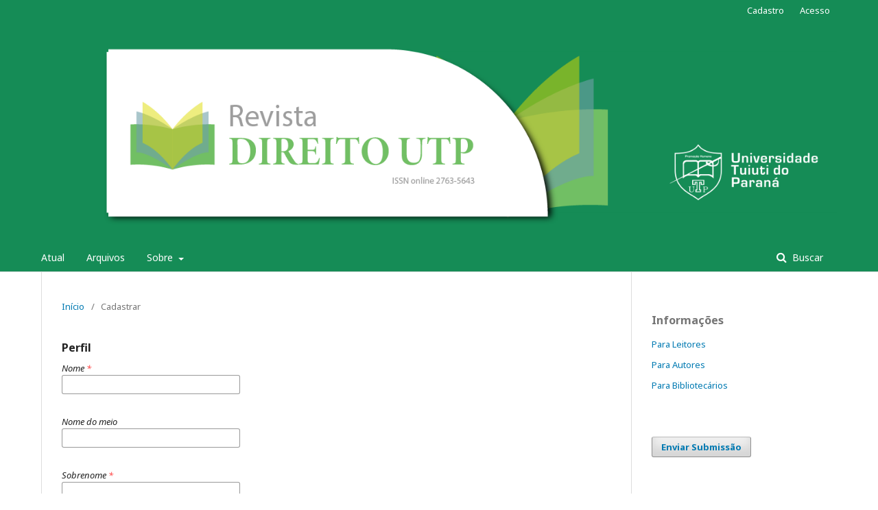

--- FILE ---
content_type: text/html; charset=utf-8
request_url: https://revistas.utp.br/index.php/DRT/user/register
body_size: 27371
content:

<!DOCTYPE html>
<html lang="pt-BR" xml:lang="pt-BR">
<head>
	<meta http-equiv="Content-Type" content="text/html; charset=utf-8">
	<meta name="viewport" content="width=device-width, initial-scale=1.0">
	<title>
		Cadastrar
							| Revista Direito UTP
			</title>

	
<link rel="icon" href="https://revistas.utp.br/public/journals/8/favicon_pt_BR.png">
<meta name="generator" content="Open Journal Systems 3.1.1.0">
<meta name="DC.Title" content="Revista Direito UTP">
<meta name="DC.Creator" content="Faculdade de Direito da Universidade Tuiuti do Paraná">
<meta name="DC.Subject" content="direito">
<meta name="DC.Publisher" content="Universidade Tuiuti do Paraná">
<meta name="DC.Type" content="Text">
<meta name="DC.Format" content="PDF">
<meta name="DC.Language" content="Português">
<meta name="DC.Rights" content="Creative Commons Atribuição-NãoComercial 4.0 Internacional">
<meta name="DC.Rights" content="https://creativecommons.org/licenses/by-nc/4.0/">
	<link rel="stylesheet" href="https://revistas.utp.br/index.php/DRT/$$$call$$$/page/page/css?name=stylesheet" type="text/css" /><link rel="stylesheet" href="//fonts.googleapis.com/css?family=Noto+Sans:400,400italic,700,700italic" type="text/css" /><link rel="stylesheet" href="https://cdnjs.cloudflare.com/ajax/libs/font-awesome/4.7.0/css/font-awesome.css" type="text/css" /><link rel="stylesheet" href="https://revistas.utp.br/public/site/sitestyle.css" type="text/css" />
</head><body class="pkp_page_user pkp_op_register has_site_logo" dir="ltr">

	<div class="cmp_skip_to_content">
		<a href="#pkp_content_main">Ir para o conteúdo principal</a>
		<a href="#pkp_content_nav">Ir para o menu de navegação principal</a>
		<a href="#pkp_content_footer">Ir pro rodapé</a>
	</div>
	<div class="pkp_structure_page">

				<header class="pkp_structure_head" id="headerNavigationContainer" role="banner">
			<div class="pkp_head_wrapper">

				<div class="pkp_site_name_wrapper">
																<div class="pkp_site_name">
																		
																			<a href="https://revistas.utp.br/index.php/DRT/index" class="is_img">
								<img src="https://revistas.utp.br/public/journals/8/pageHeaderLogoImage_pt_BR.png" width="1397" height="369" alt="Direito UTP" />
							</a>
																	</div>
									</div>

													<nav class="pkp_navigation_primary_row" aria-label="Navegação no Site">
						<div class="pkp_navigation_primary_wrapper">
														
	<ul id="navigationPrimary" class="pkp_navigation_primary pkp_nav_list">
								<li class="">
				<a href="https://revistas.utp.br/index.php/DRT/issue/current">
					Atual
				</a>
							</li>
								<li class="">
				<a href="https://revistas.utp.br/index.php/DRT/issue/archive">
					Arquivos
				</a>
							</li>
															<li class="">
				<a href="https://revistas.utp.br/index.php/DRT/about">
					Sobre
				</a>
									<ul>
																					<li class="">
									<a href="https://revistas.utp.br/index.php/DRT/about">
										Sobre a Revista
									</a>
								</li>
																												<li class="">
									<a href="https://revistas.utp.br/index.php/DRT/about/submissions">
										Submissões
									</a>
								</li>
																												<li class="">
									<a href="https://revistas.utp.br/index.php/DRT/about/editorialTeam">
										Equipe Editorial
									</a>
								</li>
																												<li class="">
									<a href="https://revistas.utp.br/index.php/DRT/about/contact">
										Contato
									</a>
								</li>
																		</ul>
							</li>
			</ul>


															<form class="pkp_search" action="https://revistas.utp.br/index.php/DRT/search/search" method="post" role="search">
		<input type="hidden" name="csrfToken" value="4668a1d19ca471793d09b0524286a43a">
		<input name="query" value="" type="text" aria-label="Termo de Busca">
		<button type="submit">
			Buscar
		</button>
		<div class="search_controls" aria-hidden="true">
			<a href="https://revistas.utp.br/index.php/DRT/search/search" class="headerSearchPrompt search_prompt" aria-hidden="true">
				Buscar
			</a>
			<a href="#" class="search_cancel headerSearchCancel" aria-hidden="true"></a>
			<span class="search_loading" aria-hidden="true"></span>
		</div>
</form>
						</div>
					</nav>
								<nav class="pkp_navigation_user_wrapper" id="navigationUserWrapper" aria-label="Navegação do Usuário">
					
	<ul id="navigationUser" class="pkp_navigation_user pkp_nav_list">
								<li class="profile">
				<a href="https://revistas.utp.br/index.php/DRT/user/register">
					Cadastro
				</a>
							</li>
								<li class="profile">
				<a href="https://revistas.utp.br/index.php/DRT/login">
					Acesso
				</a>
							</li>
										</ul>

				</nav>
			</div><!-- .pkp_head_wrapper -->
		</header><!-- .pkp_structure_head -->

						<div class="pkp_structure_content has_sidebar">
			<div id="pkp_content_main" class="pkp_structure_main" role="main">
<div class="page page_register">
	
<nav class="cmp_breadcrumbs" role="navigation" aria-label="Você está aqui:">
	<ol>
		<li>
			<a href="https://revistas.utp.br/index.php/DRT/index">
				Início
			</a>
			<span class="separator">/</span>
		</li>
		<li class="current">
			<h1>
									Cadastrar
							</h1>
		</li>
	</ol>
</nav>
	<form class="cmp_form register" id="register" method="post" action="https://revistas.utp.br/index.php/DRT/user/register">
		<input type="hidden" name="csrfToken" value="4668a1d19ca471793d09b0524286a43a">

		
		
		<fieldset class="identity">
	<legend>
		Perfil
	</legend>
	<div class="fields">
		<div class="first_name">
			<label>
				<span class="label">
					Nome
					<span class="required">*</span>
					<span class="pkp_screen_reader">
						Obrigatório
					</span>
				</span>
				<input type="text" name="firstName" id="firstName" value="" maxlength="40" required>
			</label>
		</div>
		<div class="middle_name">
			<label>
				<span class="label">
					Nome do meio
				</span>
				<input type="text" name="middleName" value="" maxlength="40">
			</label>
		</div>
		<div class="last_name">
			<label>
				<span class="label">
					Sobrenome
					<span class="required">*</span>
					<span class="pkp_screen_reader">
						Obrigatório
					</span>
				</span>
				<input type="text" name="lastName" id="lastName" value="" maxlength="40" required>
			</label>
		</div>
		<div class="affiliation">
			<label>
				<span class="label">
					Instituição/Afiliação
					<span class="required">*</span>
					<span class="pkp_screen_reader">
						Obrigatório
					</span>
				</span>
				<input type="text" name="affiliation[pt_BR]" id="affiliation" value="" required>
			</label>
		</div>
		<div class="country">
			<label>
				<span class="label">
					País
					<span class="required">*</span>
					<span class="pkp_screen_reader">
						Obrigatório
					</span>
				</span>
				<select name="country" id="country" required>
					<option></option>
					<option label="Afeganistão" value="AF">Afeganistão</option>
<option label="Albânia" value="AL">Albânia</option>
<option label="Alemanha" value="DE">Alemanha</option>
<option label="Andorra" value="AD">Andorra</option>
<option label="Angola" value="AO">Angola</option>
<option label="Anguilla" value="AI">Anguilla</option>
<option label="Antárctida" value="AQ">Antárctida</option>
<option label="Antígua e Barbuda" value="AG">Antígua e Barbuda</option>
<option label="Argentina" value="AR">Argentina</option>
<option label="Argélia" value="DZ">Argélia</option>
<option label="Arménia" value="AM">Arménia</option>
<option label="Aruba" value="AW">Aruba</option>
<option label="Arábia Saudita" value="SA">Arábia Saudita</option>
<option label="Austrália" value="AU">Austrália</option>
<option label="Azerbaijão" value="AZ">Azerbaijão</option>
<option label="Bahamas" value="BS">Bahamas</option>
<option label="Bangladesh" value="BD">Bangladesh</option>
<option label="Barbados" value="BB">Barbados</option>
<option label="Barein" value="BH">Barein</option>
<option label="Belize" value="BZ">Belize</option>
<option label="Benim" value="BJ">Benim</option>
<option label="Bermuda" value="BM">Bermuda</option>
<option label="Bielorússia" value="BY">Bielorússia</option>
<option label="Bolívia, Estado Plurinacional da" value="BO">Bolívia, Estado Plurinacional da</option>
<option label="Bonaire, Santo Eustáquio e Saba" value="BQ">Bonaire, Santo Eustáquio e Saba</option>
<option label="Botsuana" value="BW">Botsuana</option>
<option label="Brasil" value="BR">Brasil</option>
<option label="Brunei" value="BN">Brunei</option>
<option label="Bulgária" value="BG">Bulgária</option>
<option label="Burkina Faso" value="BF">Burkina Faso</option>
<option label="Burundi" value="BI">Burundi</option>
<option label="Butão" value="BT">Butão</option>
<option label="Bélgica" value="BE">Bélgica</option>
<option label="Bósnia-Herzegóvina" value="BA">Bósnia-Herzegóvina</option>
<option label="Cabo Verde" value="CV">Cabo Verde</option>
<option label="Camarões" value="CM">Camarões</option>
<option label="Cambodja" value="KH">Cambodja</option>
<option label="Canadá" value="CA">Canadá</option>
<option label="Cazaquistão" value="KZ">Cazaquistão</option>
<option label="Chade" value="TD">Chade</option>
<option label="Chile" value="CL">Chile</option>
<option label="China" value="CN">China</option>
<option label="Chipre" value="CY">Chipre</option>
<option label="Colômbia" value="CO">Colômbia</option>
<option label="Comoros" value="KM">Comoros</option>
<option label="Congo" value="CG">Congo</option>
<option label="Congo, República Democrática do" value="CD">Congo, República Democrática do</option>
<option label="Coreia, República Popular Democrática de " value="KP">Coreia, República Popular Democrática de </option>
<option label="Coreia, República da" value="KR">Coreia, República da</option>
<option label="Costa Rica" value="CR">Costa Rica</option>
<option label="Costa do Marfim" value="CI">Costa do Marfim</option>
<option label="Croácia" value="HR">Croácia</option>
<option label="Cuba" value="CU">Cuba</option>
<option label="Curação" value="CW">Curação</option>
<option label="Czechia" value="CZ">Czechia</option>
<option label="Dinamarca" value="DK">Dinamarca</option>
<option label="Djibouti" value="DJ">Djibouti</option>
<option label="Dominica" value="DM">Dominica</option>
<option label="Egipto" value="EG">Egipto</option>
<option label="El Salvador" value="SV">El Salvador</option>
<option label="Emirados Árabes Unidos" value="AE">Emirados Árabes Unidos</option>
<option label="Equador" value="EC">Equador</option>
<option label="Eritreia" value="ER">Eritreia</option>
<option label="Eslováquia" value="SK">Eslováquia</option>
<option label="Eslovénia" value="SI">Eslovénia</option>
<option label="Espanha" value="ES">Espanha</option>
<option label="Estados Unidos" value="US">Estados Unidos</option>
<option label="Estónia" value="EE">Estónia</option>
<option label="Etiópia" value="ET">Etiópia</option>
<option label="Federação Russa" value="RU">Federação Russa</option>
<option label="Fiji" value="FJ">Fiji</option>
<option label="Filipinas" value="PH">Filipinas</option>
<option label="Finlândia" value="FI">Finlândia</option>
<option label="França" value="FR">França</option>
<option label="Gabão" value="GA">Gabão</option>
<option label="Gana" value="GH">Gana</option>
<option label="Geórgia" value="GE">Geórgia</option>
<option label="Geórgia do Sul e Ilhas Sandwich do Sul" value="GS">Geórgia do Sul e Ilhas Sandwich do Sul</option>
<option label="Gibraltar" value="GI">Gibraltar</option>
<option label="Granada" value="GD">Granada</option>
<option label="Gronelândia" value="GL">Gronelândia</option>
<option label="Grécia" value="GR">Grécia</option>
<option label="Guadalupe" value="GP">Guadalupe</option>
<option label="Guam" value="GU">Guam</option>
<option label="Guatemala" value="GT">Guatemala</option>
<option label="Guernsey" value="GG">Guernsey</option>
<option label="Guiana" value="GY">Guiana</option>
<option label="Guiana Francesa" value="GF">Guiana Francesa</option>
<option label="Guiné" value="GN">Guiné</option>
<option label="Guiné Equatorial" value="GQ">Guiné Equatorial</option>
<option label="Guiné-Bissáu" value="GW">Guiné-Bissáu</option>
<option label="Gâmbia" value="GM">Gâmbia</option>
<option label="Haiti" value="HT">Haiti</option>
<option label="Honduras" value="HN">Honduras</option>
<option label="Hong Kong" value="HK">Hong Kong</option>
<option label="Hungria" value="HU">Hungria</option>
<option label="Ilha Bouvet" value="BV">Ilha Bouvet</option>
<option label="Ilha Heard e Ilhas McDonald" value="HM">Ilha Heard e Ilhas McDonald</option>
<option label="Ilha Natal" value="CX">Ilha Natal</option>
<option label="Ilha Norfolk" value="NF">Ilha Norfolk</option>
<option label="Ilha Reunião" value="RE">Ilha Reunião</option>
<option label="Ilha de Man" value="IM">Ilha de Man</option>
<option label="Ilhas Caimão" value="KY">Ilhas Caimão</option>
<option label="Ilhas Cocos" value="CC">Ilhas Cocos</option>
<option label="Ilhas Cook" value="CK">Ilhas Cook</option>
<option label="Ilhas Falkland (Malvinas)" value="FK">Ilhas Falkland (Malvinas)</option>
<option label="Ilhas Feroé" value="FO">Ilhas Feroé</option>
<option label="Ilhas Marianas do Norte" value="MP">Ilhas Marianas do Norte</option>
<option label="Ilhas Marshall" value="MH">Ilhas Marshall</option>
<option label="Ilhas Menores Exteriores dos Estados Unidos" value="UM">Ilhas Menores Exteriores dos Estados Unidos</option>
<option label="Ilhas Salomão" value="SB">Ilhas Salomão</option>
<option label="Ilhas Turks e Caicos" value="TC">Ilhas Turks e Caicos</option>
<option label="Ilhas Virgens, Britânicas" value="VG">Ilhas Virgens, Britânicas</option>
<option label="Ilhas Virgens, Estados Unidos" value="VI">Ilhas Virgens, Estados Unidos</option>
<option label="Ilhas Åland" value="AX">Ilhas Åland</option>
<option label="Indonésia" value="ID">Indonésia</option>
<option label="Iraque" value="IQ">Iraque</option>
<option label="Irlanda" value="IE">Irlanda</option>
<option label="Irão, República Islâmica do" value="IR">Irão, República Islâmica do</option>
<option label="Islândia" value="IS">Islândia</option>
<option label="Israel" value="IL">Israel</option>
<option label="Itália" value="IT">Itália</option>
<option label="Jamaica" value="JM">Jamaica</option>
<option label="Japão" value="JP">Japão</option>
<option label="Jersey" value="JE">Jersey</option>
<option label="Jordânia" value="JO">Jordânia</option>
<option label="Kiribati" value="KI">Kiribati</option>
<option label="Kuwait" value="KW">Kuwait</option>
<option label="Lesoto" value="LS">Lesoto</option>
<option label="Letónia" value="LV">Letónia</option>
<option label="Libéria" value="LR">Libéria</option>
<option label="Liechtenstein" value="LI">Liechtenstein</option>
<option label="Lituânia" value="LT">Lituânia</option>
<option label="Luxemburgo" value="LU">Luxemburgo</option>
<option label="Líbano" value="LB">Líbano</option>
<option label="Líbia" value="LY">Líbia</option>
<option label="Macau" value="MO">Macau</option>
<option label="Macedónia, República" value="MK">Macedónia, República</option>
<option label="Madagáscar" value="MG">Madagáscar</option>
<option label="Malawi" value="MW">Malawi</option>
<option label="Maldivas" value="MV">Maldivas</option>
<option label="Mali" value="ML">Mali</option>
<option label="Malta" value="MT">Malta</option>
<option label="Malásia" value="MY">Malásia</option>
<option label="Marrocos" value="MA">Marrocos</option>
<option label="Martinica" value="MQ">Martinica</option>
<option label="Mauritânia" value="MR">Mauritânia</option>
<option label="Maurícias" value="MU">Maurícias</option>
<option label="Mayotte" value="YT">Mayotte</option>
<option label="Micronesia, Estados Federados da" value="FM">Micronesia, Estados Federados da</option>
<option label="Moldávia, República da" value="MD">Moldávia, República da</option>
<option label="Mongólia" value="MN">Mongólia</option>
<option label="Montenegro" value="ME">Montenegro</option>
<option label="Montserrat" value="MS">Montserrat</option>
<option label="Moçambique" value="MZ">Moçambique</option>
<option label="Myanmar" value="MM">Myanmar</option>
<option label="México" value="MX">México</option>
<option label="Mónaco" value="MC">Mónaco</option>
<option label="Namíbia" value="NA">Namíbia</option>
<option label="Nauru" value="NR">Nauru</option>
<option label="Nepal" value="NP">Nepal</option>
<option label="Nicarágua" value="NI">Nicarágua</option>
<option label="Nigéria" value="NG">Nigéria</option>
<option label="Niue" value="NU">Niue</option>
<option label="Noruega" value="NO">Noruega</option>
<option label="Nova Caledónia" value="NC">Nova Caledónia</option>
<option label="Nova Zelândia" value="NZ">Nova Zelândia</option>
<option label="Níger" value="NE">Níger</option>
<option label="Oman" value="OM">Oman</option>
<option label="Palau" value="PW">Palau</option>
<option label="Palestina, Autoridade da" value="PS">Palestina, Autoridade da</option>
<option label="Panamá" value="PA">Panamá</option>
<option label="Papua Nova Guiné" value="PG">Papua Nova Guiné</option>
<option label="Paquistão" value="PK">Paquistão</option>
<option label="Paraguai" value="PY">Paraguai</option>
<option label="Países Baixos" value="NL">Países Baixos</option>
<option label="Peru" value="PE">Peru</option>
<option label="Pitcairn" value="PN">Pitcairn</option>
<option label="Polinésia Francesa" value="PF">Polinésia Francesa</option>
<option label="Polónia" value="PL">Polónia</option>
<option label="Porto Rico" value="PR">Porto Rico</option>
<option label="Portugal" value="PT">Portugal</option>
<option label="Quatar" value="QA">Quatar</option>
<option label="Quirgistão" value="KG">Quirgistão</option>
<option label="Quénia" value="KE">Quénia</option>
<option label="Reino Unido" value="GB">Reino Unido</option>
<option label="República Centro-Africana" value="CF">República Centro-Africana</option>
<option label="República Democrática Popular do Laos" value="LA">República Democrática Popular do Laos</option>
<option label="República Dominicana" value="DO">República Dominicana</option>
<option label="República do Sudão" value="SS">República do Sudão</option>
<option label="República Árabe Síria" value="SY">República Árabe Síria</option>
<option label="Roménia" value="RO">Roménia</option>
<option label="Ruanda" value="RW">Ruanda</option>
<option label="Sahara Ocidental" value="EH">Sahara Ocidental</option>
<option label="Saint Barthélemy" value="BL">Saint Barthélemy</option>
<option label="Saint Kitts e Nevis" value="KN">Saint Kitts e Nevis</option>
<option label="Saint Pierre e Miquelon" value="PM">Saint Pierre e Miquelon</option>
<option label="Samoa" value="WS">Samoa</option>
<option label="Samoa Americana" value="AS">Samoa Americana</option>
<option label="San Marino" value="SM">San Marino</option>
<option label="Santa Helema, Ascenção e Tristão da Cunha" value="SH">Santa Helema, Ascenção e Tristão da Cunha</option>
<option label="Santa Lúcia" value="LC">Santa Lúcia</option>
<option label="Santa Sé (Estado Cidade do Vaticano)" value="VA">Santa Sé (Estado Cidade do Vaticano)</option>
<option label="Senegal" value="SN">Senegal</option>
<option label="Serra Leoa" value="SL">Serra Leoa</option>
<option label="Seychelles" value="SC">Seychelles</option>
<option label="Singapura" value="SG">Singapura</option>
<option label="Somália" value="SO">Somália</option>
<option label="Sri Lanka" value="LK">Sri Lanka</option>
<option label="Suazilândia" value="SZ">Suazilândia</option>
<option label="Sudão" value="SD">Sudão</option>
<option label="Suriname" value="SR">Suriname</option>
<option label="Suécia" value="SE">Suécia</option>
<option label="Suíça" value="CH">Suíça</option>
<option label="Svalbard e Jan Mayen" value="SJ">Svalbard e Jan Mayen</option>
<option label="São Martin (Território Francês)" value="MF">São Martin (Território Francês)</option>
<option label="São Martinho (Países Baixos)" value="SX">São Martinho (Países Baixos)</option>
<option label="São Tomé e Príncipe" value="ST">São Tomé e Príncipe</option>
<option label="São Vicente e Grenadinas" value="VC">São Vicente e Grenadinas</option>
<option label="Sérvia" value="RS">Sérvia</option>
<option label="Tadjaquistão" value="TJ">Tadjaquistão</option>
<option label="Tailândia" value="TH">Tailândia</option>
<option label="Taiwan, Província da China" value="TW">Taiwan, Província da China</option>
<option label="Tanzânia, República Unida da" value="TZ">Tanzânia, República Unida da</option>
<option label="Território Britânico do Oceano Índico" value="IO">Território Britânico do Oceano Índico</option>
<option label="Territórios Franceses do Sul" value="TF">Territórios Franceses do Sul</option>
<option label="Timor-Leste" value="TL">Timor-Leste</option>
<option label="Togo" value="TG">Togo</option>
<option label="Tokelau" value="TK">Tokelau</option>
<option label="Tonga" value="TO">Tonga</option>
<option label="Trinidade e Tobago" value="TT">Trinidade e Tobago</option>
<option label="Tunísia" value="TN">Tunísia</option>
<option label="Turcomenistão" value="TM">Turcomenistão</option>
<option label="Turquia" value="TR">Turquia</option>
<option label="Tuvalu" value="TV">Tuvalu</option>
<option label="Ucrânia" value="UA">Ucrânia</option>
<option label="Uganda" value="UG">Uganda</option>
<option label="Uruguai" value="UY">Uruguai</option>
<option label="Uzbequistão" value="UZ">Uzbequistão</option>
<option label="Vanuatu" value="VU">Vanuatu</option>
<option label="Venezuela, República Bolivariana da" value="VE">Venezuela, República Bolivariana da</option>
<option label="Vietname" value="VN">Vietname</option>
<option label="Wallis e Futuna" value="WF">Wallis e Futuna</option>
<option label="Yémen" value="YE">Yémen</option>
<option label="Zimbabwe" value="ZW">Zimbabwe</option>
<option label="Zâmbia" value="ZM">Zâmbia</option>
<option label="África do Sul" value="ZA">África do Sul</option>
<option label="Áustria" value="AT">Áustria</option>
<option label="Índia" value="IN">Índia</option>

				</select>
			</label>
		</div>
	</div>
</fieldset>

<fieldset class="login">
	<legend>
		Acesso
	</legend>
	<div class="fields">
		<div class="email">
			<label>
				<span class="label">
					E-mail
					<span class="required">*</span>
					<span class="pkp_screen_reader">
						Obrigatório
					</span>
				</span>
				<input type="text" name="email" id="email" value="" maxlength="90" required>
			</label>
		</div>
		<div class="username">
			<label>
				<span class="label">
					Usuário
					<span class="required">*</span>
					<span class="pkp_screen_reader">
						Obrigatório
					</span>
				</span>
				<input type="text" name="username" id="username" value="" maxlength="32" required>
			</label>
		</div>
		<div class="password">
			<label>
				<span class="label">
					Senha
					<span class="required">*</span>
					<span class="pkp_screen_reader">
						Obrigatório
					</span>
				</span>
				<input type="password" name="password" id="password" password="true" maxlength="32" required>
			</label>
		</div>
		<div class="password">
			<label>
				<span class="label">
					Repetir senha
					<span class="required">*</span>
					<span class="pkp_screen_reader">
						Obrigatório
					</span>
				</span>
				<input type="password" name="password2" id="password2" password="true" maxlength="32" required>
			</label>
		</div>
	</div>
</fieldset>
				
																							<input type="hidden" name="readerGroup[143]" value="1">
																								<input type="hidden" name="authorGroup[140]" value="1">
														
																																<fieldset class="reviewer">
					<legend>
						Você estaria disposto a avaliar envios para esta revista?
					</legend>
					<div class="fields">
						<div id="reviewerOptinGroup" class="optin">
																								<label>
																				<input type="checkbox" name="reviewerGroup[142]" value="1">
										Sim, solicitar o papel Avaliador .
									</label>
																					</div>

						<div id="reviewerInterests" class="reviewer_interests">
														<div class="label">
								Área de interesse para avaliação
							</div>
							<ul class="interests tag-it" data-field-name="interests[]" data-autocomplete-url="https://revistas.utp.br/index.php/DRT/user/getInterests">
															</ul>
						</div>
					</div>
				</fieldset>
					
		

				
				
		<div class="buttons">
			<button class="submit" type="submit">
				Cadastrar
			</button>

			
			<a href="https://revistas.utp.br/index.php/DRT/login?source=https%3A%2F%2Frevistas.utp.br%2Findex.php%2FDRT%2Fuser%2Fprofile%2Froles" class="login">Acesso</a>
		</div>
	</form>

</div><!-- .page -->


	</div><!-- pkp_structure_main -->

				
					<div class="pkp_structure_sidebar left" role="complementary" aria-label="Barra lateral">
				<div class="pkp_block block_information">
	<span class="title">Informações</span>
	<div class="content">
		<ul>
							<li>
					<a href="https://revistas.utp.br/index.php/DRT/information/readers">
						Para Leitores
					</a>
				</li>
										<li>
					<a href="https://revistas.utp.br/index.php/DRT/information/authors">
						Para Autores
					</a>
				</li>
										<li>
					<a href="https://revistas.utp.br/index.php/DRT/information/librarians">
						Para Bibliotecários
					</a>
				</li>
					</ul>
	</div>
</div>
<div class="pkp_block block_make_submission">
	<div class="content">
		<a class="block_make_submission_link" href="https://revistas.utp.br/index.php/DRT/about/submissions">
			Enviar Submissão
		</a>
	</div>
</div>
			</div><!-- pkp_sidebar.left -->
			</div><!-- pkp_structure_content -->

<div id="pkp_content_footer" class="pkp_structure_footer_wrapper" role="contentinfo">

	<div class="pkp_structure_footer">

					<div class="pkp_footer_content">
				<p>ISSN: 2763-5643</p>
			</div>
		
		<div class="pkp_brand_footer" role="complementary">
			<a href="https://revistas.utp.br/index.php/DRT/about/aboutThisPublishingSystem">
				<img alt="Sobre este sistema de publicação" src="https://revistas.utp.br/templates/images/ojs_brand.png">
			</a>
		</div>
	</div>
</div><!-- pkp_structure_footer_wrapper -->

</div><!-- pkp_structure_page -->

<script src="//ajax.googleapis.com/ajax/libs/jquery/1.11.0/jquery.js" type="text/javascript"></script><script src="//ajax.googleapis.com/ajax/libs/jqueryui/1.11.0/jquery-ui.js" type="text/javascript"></script><script src="https://revistas.utp.br/lib/pkp/js/lib/jquery/plugins/jquery.tag-it.js" type="text/javascript"></script><script src="https://revistas.utp.br/plugins/themes/default/js/lib/popper/popper.js" type="text/javascript"></script><script src="https://revistas.utp.br/plugins/themes/default/js/lib/bootstrap/util.js" type="text/javascript"></script><script src="https://revistas.utp.br/plugins/themes/default/js/lib/bootstrap/dropdown.js" type="text/javascript"></script><script src="https://revistas.utp.br/plugins/themes/default/js/main.js" type="text/javascript"></script>


</body>
</html>


--- FILE ---
content_type: text/css
request_url: https://revistas.utp.br/public/site/sitestyle.css
body_size: 78630
content:
/*! normalize.css v7.0.0 | MIT License | github.com/necolas/normalize.css */
html{
    line-height: 1.15;
    -ms-text-size-adjust: 100%;
    -webkit-text-size-adjust: 100%
}
body{
    margin: 0
}
article,aside,footer,header,nav,section{
    display: block
}
h1{
    font-size: 2em;
    margin: .67em 0
}
figcaption,figure,main{
    display: block
}
figure{
    margin: 1em 40px
}
hr{
    box-sizing: content-box;
    height: 0;
    overflow: visible
}
pre{
    font-family: monospace, monospace;
    font-size: 1em
}
a{
    background-color: transparent;
    -webkit-text-decoration-skip: objects
}
abbr[title]{
    border-bottom: none;
    text-decoration: underline;
    text-decoration: underline dotted
}
b,strong{
    font-weight: inherit
}
b,strong{
    font-weight: bolder
}
code,kbd,samp{
    font-family: monospace, monospace;
    font-size: 1em
}
dfn{
    font-style: italic
}
mark{
    background-color: #ff0;
    color: #000
}
small{
    font-size: 80%
}
sub,sup{
    font-size: 75%;
    line-height: 0;
    position: relative;
    vertical-align: baseline
}
sub{
    bottom: -0.25em
}
sup{
    top: -0.5em
}
audio,video{
    display: inline-block
}
audio:not([controls]){
    display: none;
    height: 0
}
img{
    border-style: none
}
svg:not(:root){
    overflow: hidden
}
button,input,optgroup,select,textarea{
    font-family: sans-serif;
    font-size: 100%;
    line-height: 1.15;
    margin: 0
}
button,input{
    overflow: visible
}
button,select{
    text-transform: none
}
button,html [type="button"],[type="reset"],[type="submit"]{
    -webkit-appearance: button
}
button::-moz-focus-inner,[type="button"]::-moz-focus-inner,[type="reset"]::-moz-focus-inner,[type="submit"]::-moz-focus-inner{
    border-style: none;
    padding: 0
}
button:-moz-focusring,[type="button"]:-moz-focusring,[type="reset"]:-moz-focusring,[type="submit"]:-moz-focusring{
    outline: 1px dotted ButtonText
}
fieldset{
    padding: .35em .75em .625em
}
legend{
    box-sizing: border-box;
    color: inherit;
    display: table;
    max-width: 100%;
    padding: 0;
    white-space: normal
}
progress{
    display: inline-block;
    vertical-align: baseline
}
textarea{
    overflow: auto
}
[type="checkbox"],[type="radio"]{
    box-sizing: border-box;
    padding: 0
}
[type="number"]::-webkit-inner-spin-button,[type="number"]::-webkit-outer-spin-button{
    height: auto
}
[type="search"]{
    -webkit-appearance: textfield;
    outline-offset: -2px
}
[type="search"]::-webkit-search-cancel-button,[type="search"]::-webkit-search-decoration{
    -webkit-appearance: none
}
::-webkit-file-upload-button{
    -webkit-appearance: button;
    font: inherit
}
details,menu{
    display: block
}
summary{
    display: list-item
}
canvas{
    display: inline-block
}
template{
    display: none
}
[hidden]{
    display: none
}
*,*:before,*:after{
    -webkit-box-sizing: border-box;
    -moz-box-sizing: border-box;
    box-sizing: border-box
}
@keyframes pkp_spin{
    0%{
        transform: rotateZ(-360deg);
        -webkit-transform: rotateZ(-360deg);
        -moz-transform: rotateZ(-360deg);
        -o-transform: rotateZ(-360deg)
    }
    100%{
        transform: rotateZ(0deg);
        -webkit-transform: rotateZ(0deg);
        -moz-transform: rotateZ(0deg);
        -o-transform: rotateZ(0deg)
    }
}
@-webkit-keyframes pkp_spin{
    0%{
        transform: rotateZ(-360deg);
        -webkit-transform: rotateZ(-360deg);
        -moz-transform: rotateZ(-360deg);
        -o-transform: rotateZ(-360deg)
    }
    100%{
        transform: rotateZ(0deg);
        -webkit-transform: rotateZ(0deg);
        -moz-transform: rotateZ(0deg);
        -o-transform: rotateZ(0deg)
    }
}
@-moz-keyframes pkp_spin{
    0%{
        transform: rotateZ(-360deg);
        -webkit-transform: rotateZ(-360deg);
        -moz-transform: rotateZ(-360deg);
        -o-transform: rotateZ(-360deg)
    }
    100%{
        transform: rotateZ(0deg);
        -webkit-transform: rotateZ(0deg);
        -moz-transform: rotateZ(0deg);
        -o-transform: rotateZ(0deg)
    }
}
@-o-keyframes pkp_spin{
    0%{
        transform: rotateZ(-360deg);
        -webkit-transform: rotateZ(-360deg);
        -moz-transform: rotateZ(-360deg);
        -o-transform: rotateZ(-360deg)
    }
    100%{
        transform: rotateZ(0deg);
        -webkit-transform: rotateZ(0deg);
        -moz-transform: rotateZ(0deg);
        -o-transform: rotateZ(0deg)
    }
}
.pkp_button,.pkp_button_primary,.pkp_button_offset{
    display: inline-block;
    padding: 7px 10px;
    vertical-align: middle;
    background-color: #eee;
    background-image: linear-gradient(#eee, #ddd);
    border: 1px solid #ccc;
    border-radius: 3px;
    box-shadow: 0 1px 2px rgba(0,0,0,0.1), inset 0 1px 1px rgba(255,255,255,0.6);
    font-size: 12px;
    font-weight: 700;
    line-height: 16px;
    color: rgba(0,0,0,0.84);
    text-shadow: 0 2px 0 rgba(255,255,255,0.6);
    cursor: pointer;
    text-decoration: none;
    -webkit-user-select: none;
    -moz-user-select: none;
    -ms-user-select: none;
    user-select: none;
    -webkit-appearance: none
}
.pkp_button:hover,.pkp_button:focus{
    background-color: #fff;
    background-image: linear-gradient(#fff, #ddd);
    color: #000
}
.pkp_button:active{
    background-color: #ddd;
    background-image: linear-gradient(#eee, #ccc)
}
.pkp_button[disabled],.pkp_button_primary[disabled],.pkp_button_offset[disabled]{
    opacity: 0.5;
    cursor: default
}
.pkp_button_primary{
    background-color: #007ab2;
    background-image: linear-gradient(#009de5, #007ab2);
    box-shadow: 0 1px 2px rgba(0,0,0,0.1), inset 0 1px 1px rgba(255,255,255,0.4);
    color: #fff;
    text-shadow: 0 2px 0 rgba(0,0,0,0.2);
    border-color: #007ab2
}
.pkp_button_primary:hover,.pkp_button_primary:focus{
    text-decoration: none;
    background-color: #009de5;
    background-image: linear-gradient(#19b7ff, #006999);
    color: #fff
}
.pkp_button_primary:active{
    background-color: #00577f;
    background-image: linear-gradient(#008bcb, #004666)
}
.pkp_button_offset{
    background-color: #d00a6c;
    background-image: linear-gradient(#f41985, #d00a6c);
    box-shadow: 0 1px 2px rgba(0,0,0,0.1), inset 0 1px 1px rgba(255,255,255,0.4);
    color: #fff;
    text-shadow: 0 2px 0 rgba(0,0,0,0.2);
    border-color: #d00a6c
}
.pkp_button_offset:hover,.pkp_button_offset:focus{
    text-decoration: none;
    background-color: #b8095f;
    background-image: linear-gradient(#f64a9f, #b8095f);
    color: #fff
}
.pkp_button_offset:active{
    background-color: #9f0853;
    background-image: linear-gradient(#e80b79, #870646)
}
.pkp_button_link,.pkp_button_link_offset{
    display: inline-block;
    padding: 7px 10px;
    vertical-align: middle;
    font-size: 12px;
    font-weight: 700;
    line-height: 16px;
    color: #007ab2;
    text-shadow: 0 2px 0 rgba(255,255,255,0.6);
    cursor: pointer;
    text-decoration: none;
    -webkit-user-select: none;
    -moz-user-select: none;
    -ms-user-select: none;
    user-select: none;
    -webkit-appearance: none
}
.pkp_button_link:hover,.pkp_button_link:focus,.pkp_button_link_offset:hover,.pkp_button_link_offset:focus{
    color: #009de5
}
.pkp_button_link:active,.pkp_button_link_offset:active{
    color: #00577f
}
.pkp_button_link[disabled],.pkp_button_link_offset[disabled]{
    opacity: 0.5;
    cursor: default
}
.pkp_button_link_offset{
    color: #d00a6c
}
.pkp_button_link_offset:hover,.pkp_button_link_offset:focus{
    color: #f64a9f
}
.pkp_button_link_offset:active{
    color: #b50e61
}
.pkp_spinner:after{
    display: inline-block;
    position: relative;
    width: 20px;
    height: 20px;
    vertical-align: middle;
    -webkit-animation: pkp_spin .6s linear infinite;
    -moz-animation: pkp_spin .6s linear infinite;
    -ms-animation: pkp_spin .6s linear infinite;
    -o-animation: pkp_spin .6s linear infinite;
    animation: pkp_spin .6s linear infinite;
    border-radius: 100%;
    border-top: 1px solid #888;
    border-bottom: 1px solid transparent;
    border-left: 1px solid #888;
    border-right: 1px solid transparent;
    border-top-color: rgba(0,0,0,0.5);
    border-left-color: rgba(0,0,0,0.5);
    content: '';
    opacity: 1
}
.pkp_loading{
    font-size: 13px;
    line-height: 20px
}
.pkp_loading .pkp_spinner{
    margin-right: 0.25em
}
.pkp_unstyled_list,.cmp_article_list,.cmp_form .tagit,.ui-autocomplete,.cmp_breadcrumbs ol,.cmp_announcements,.pkp_page_index .journals ul,.page_issue_archive .issues_archive,.page_register .context_optin .contexts,.obj_article_details .authors,.obj_article_details .galleys_links,.obj_article_details .supplementary_galleys_links,.obj_issue_toc .articles,.obj_issue_toc .galleys_links,.pkp_block .content ul{
    margin: 0;
    padding: 0;
    list-style: none
}
.pkp_caret{
    content: ' ';
    display: inline-block;
    width: 0;
    height: 0;
    border: 4px solid transparent;
    vertical-align: middle
}
.pkp_caret_down{
    border-top: 6px solid
}
.pkp_caret_right{
    border-left: 6px solid
}
.pkp_screen_reader,.cmp_skip_to_content a,.pkp_page_index .journals h2,.pkp_page_index .cmp_announcements h2,.page_register .context_optin .roles legend{
    clip: rect(1px, 1px, 1px, 1px);
    position: absolute !important;
    left: -2000px
}
.pkp_screen_reader:focus,.pkp_page_index .cmp_announcements h2:focus{
    background-color: #fff;
    border-radius: 3px;
    box-shadow: 0 0 2px 2px rgba(0,0,0,0.6);
    -webkit-box-shadow: 0 0 2px 2px rgba(0,0,0,0.6);
    clip: auto !important;
    color: #000;
    display: block;
    font-size: 14px;
    height: auto;
    line-height: normal;
    padding: 10px;
    position: absolute;
    left: 5px;
    top: 5px;
    text-decoration: none;
    width: auto;
    z-index: 100000
}
.pkp_helpers_clear:before,.pkp_helpers_clear:after{
    content: " ";
    display: table
}
.pkp_helpers_clear:after{
    clear: both
}
.pkp_help_link{
    display: inline-block;
    padding: 4px 0;
    font-size: 12px;
    line-height: 16px;
    font-weight: 700;
    text-decoration: none
}
.pkp_help_tab,.pkp_help_modal{
    position: absolute;
    top: -20px;
    right: 20px;
    padding: 5px 1em;
    background: #fff;
    border-top-left-radius: 3px;
    border-top-right-radius: 3px
}
.pkp_help_modal{
    top: 20px;
    right: 40px
}
.pkp_uploadedFile_summary{
    font-size: 13px;
    line-height: 20px
}
.pkp_uploadedFile_summary .filename .display{
    line-height: 20px
}
.pkp_uploadedFile_summary .filename .edit{
    line-height: 20px
}
.pkp_uploadedFile_summary .details{
    margin-top: 5px;
    color: rgba(0,0,0,0.54)
}
.pkp_uploadedFile_summary .details > span{
    margin-left: 20px
}
.pkp_uploadedFile_summary .details > span:first-child{
    margin-left: 0
}
.pkp_uploadedFile_summary .details > span:before{
    display: inline-block;
    font: normal normal normal 14px/1 FontAwesome;
    font-size: inherit;
    text-rendering: auto;
    -webkit-font-smoothing: antialiased;
    -moz-osx-font-smoothing: grayscale;
    transform: translate(0, 0);
    padding-right: 0.25em;
    color: #aaa
}
.pkp_uploadedFile_summary .pixels:before{
    content: "\f108"
}
.pkp_uploadedFile_summary .print{
    margin-left: 20px
}
.pkp_uploadedFile_summary .print:before{
    display: inline-block;
    font: normal normal normal 14px/1 FontAwesome;
    font-size: inherit;
    text-rendering: auto;
    -webkit-font-smoothing: antialiased;
    -moz-osx-font-smoothing: grayscale;
    transform: translate(0, 0);
    padding-right: 0.25em;
    color: #aaa;
    content: "\f02f"
}
.pkp_uploadedFile_summary .type:before{
    content: "\f016"
}
.pkp_uploadedFile_summary .type.pdf:before{
    content: "\f1c1"
}
.pkp_uploadedFile_summary .type.doc:before,.pkp_uploadedFile_summary .type.docx:before{
    content: "\f1c2"
}
.pkp_uploadedFile_summary .type.xls:before,.pkp_uploadedFile_summary .type.xlsx:before{
    content: "\f1c3"
}
.pkp_uploadedFile_summary .file_size:before{
    content: "\f0a0"
}
.pkp_helpers_invisible{
    visibility: hidden
}
.pkp_helpers_display_none{
    display: none !important
}
.pkp_helpers_align_left{
    float: left
}
.pkp_helpers_align_right{
    float: right
}
.pkp_helpers_text_left{
    text-align: left
}
.pkp_helpers_text_right{
    text-align: right
}
.pkp_helpers_text_center{
    text-align: center
}
.pkp_helpers_text_justify{
    text-align: justify
}
.pkp_helpers_title_padding{
    padding: 5px !important
}
.pkp_helpers_image_left{
    float: left;
    margin: 4px 10px 4px 0
}
.pkp_helpers_image_right{
    float: right;
    margin: 4px 0 4px 10px
}
.pkp_helpers_container_center{
    margin: 0 auto
}
.pkp_helpers_debug,.pkp_helpers_debug div{
    border: 1px dashed #f00;
    padding: 2px
}
.pkp_helpers_flatlist{
    margin: 0;
    padding: 0
}
.pkp_helpers_flatlist li{
    float: left;
    position: relative
}
.pkp_helpers_bulletlist li{
    list-style: disc
}
.pkp_helpers_icon_link_valign{
    line-height: 24px
}
.pkp_helpers_moveicon{
    cursor: move
}
.pkp_helpers_full{
    width: 100%
}
.pkp_helpers_half{
    width: 50%
}
.pkp_helpers_third{
    width: 33%
}
.pkp_helpers_quarter{
    width: 25%
}
.pkp_helpers_fifth{
    width: 20%
}
.pkp_helpers_threeQuarter{
    width: 75%
}
.pkp_helpers_underline:after{
    border-bottom: 2px solid #fff;
    content: " ";
    display: block
}
.pkp_helpers_dotted_underline{
    border-bottom: 1px dotted #999
}
.pkp_helpers_black_bg{
    background-color: black
}
.pkp_controllers_extrasOnDemand{
    display: inline-block
}
.pkp_controllers_extrasOnDemand > a{
    position: relative;
    display: block;
    padding: 0 10px 0 40px;
    border: 1px solid #ddd;
    line-height: 30px;
    text-decoration: none
}
.pkp_controllers_extrasOnDemand > a .fa{
    position: absolute;
    top: 0;
    left: 0;
    line-height: 30px;
    width: 30px;
    text-align: center;
    border-right: 1px solid #ddd
}
.pkp_controllers_extrasOnDemand > a .fa:before{
    display: inline-block;
    transition: transform .3s
}
.pkp_controllers_extrasOnDemand > .container{
    padding: 0 10px;
    max-height: 0;
    transition: padding .3s;
    overflow: hidden
}
.pkp_controllers_extrasOnDemand .toggleExtras-active{
    display: none
}
.pkp_controllers_extrasOnDemand.active .toggleExtras-active{
    display: block
}
.pkp_controllers_extrasOnDemand.active .toggleExtras-inactive{
    display: none
}
.pkp_controllers_extrasOnDemand.active > a .fa:before{
    -webkit-transform: rotate(45deg);
    -ms-transform: rotate(45deg);
    transform: rotate(45deg)
}
.pkp_controllers_extrasOnDemand.active > .container{
    padding: 10px;
    max-height: none;
    border: 1px solid #ddd;
    border-top: none;
    overflow: auto
}
.pkp_controllers_extrasOnDemand > a:hover,.pkp_controllers_extrasOnDemand > a:focus,.pkp_controllers_extrasOnDemand.active > a{
    color: #fff;
    background: #007ab2;
    border-color: #007ab2
}
.pkp_controllers_extrasOnDemand > a:hover .fa,.pkp_controllers_extrasOnDemand > a:focus .fa,.pkp_controllers_extrasOnDemand.active > a .fa{
    border-color: rgba(255,255,255,0.2)
}
.pkp_nav_list{
    margin: 0;
    padding: 0;
    list-style: none
}
.pkp_nav_list li{
    position: relative;
    display: inline-block
}
.pkp_nav_list a{
    display: inline-block;
    padding-left: 10px;
    padding-right: 10px;
    text-decoration: none;
    padding-top: 5px;
    padding-bottom: 5px
}
.pkp_nav_list ul{
    position: absolute;
    top: 100%;
    left: -9999px;
    z-index: 1000;
    width: 15em;
    margin: 0;
    padding: 0;
    background: #fff;
    border-radius: 3px;
    box-shadow: 0 0 5px rgba(0,0,0,0.3)
}
.pkp_nav_list ul li{
    display: block
}
.pkp_nav_list ul a{
    display: block;
    padding-left: 5px;
    border-left: 5px solid transparent
}
.pkp_nav_list ul a:hover,.pkp_nav_list ul a:focus{
    outline: 0;
    background: #ddd;
    border-color: #007ab2
}
.pkp_nav_list ul li:first-child a{
    border-top-left-radius: 3px;
    border-top-right-radius: 3px
}
.pkp_nav_list ul li:last-child a{
    border-bottom-left-radius: 3px;
    border-bottom-right-radius: 3px
}
.pkp_nav_list > li:hover ul{
    left: 0
}
.pkp_nav_list [aria-haspopup]:after{
    position: relative;
    display: inline-block;
    content: '';
    width: 0;
    height: 0;
    margin-left: 0.25em;
    border-top: 4px solid;
    border-right: 4px solid transparent;
    border-left: 4px solid transparent;
    vertical-align: middle;
    overflow: hidden
}
.dropdown-menu{
    display: none
}
.dropdown-menu.show{
    display: block
}
[data-toggle="dropdown"]:hover + .dropdown-menu,.dropdown-menu:hover{
    display: block
}
.row:before,.row:after{
    content: " ";
    display: table
}
.row:after{
    clear: both
}
.cmp_button,.cmp_form .buttons button,.pkp_head_wrapper .pkp_search button,.page_lost_password .buttons button,.page_search .submit button,.block_make_submission a{
    display: inline-block;
    padding: 0 1em;
    background: #eee;
    border: 1px solid rgba(0,0,0,0.4);
    border-top-color: #bbb;
    border-radius: 3px;
    box-shadow: inset 0 -1em 1em rgba(0,0,0,0.1);
    font-size: 13px;
    line-height: 28px;
    font-weight: 700;
    color: #007ab2;
    text-decoration: none
}
.cmp_button:hover,.cmp_button:focus,.pkp_head_wrapper .pkp_search button:hover,.pkp_head_wrapper .pkp_search button:focus,.page_search .submit button:hover,.page_search .submit button:focus{
    box-shadow: inset 0 1em 1em rgba(0,0,0,0.1)
}
.cmp_button_wire,.obj_galley_link{
    display: inline-block;
    padding: 0 1em;
    background: #fff;
    border: 1px solid #007ab2;
    border-radius: 3px;
    font-size: 13px;
    line-height: 28px;
    color: #007ab2;
    text-decoration: none
}
.cmp_button_wire:hover,.cmp_button_wire:focus,.obj_galley_link:hover,.obj_galley_link:focus{
    background: #007ab2;
    color: #fff
}
.cmp_article_list > li{
    margin-bottom: 30px
}
.cmp_article_list > li:before,.cmp_article_list > li:after{
    content: " ";
    display: table
}
.cmp_article_list > li:after{
    clear: both
}
.cmp_form fieldset{
    margin: 0 0 20px;
    padding: 0;
    border: none
}
.cmp_form legend{
    margin-bottom: 10px;
    font-size: 16px;
    font-weight: 700;
    line-height: 20px
}
.cmp_form .fields > div{
    position: relative;
    padding-bottom: 30px
}
.cmp_form .fields > div .error{
    position: absolute;
    left: 0.5em;
    bottom: 11px;
    padding: 0 .5em;
    background: #ff4040;
    border-bottom-left-radius: 3px;
    border-bottom-right-radius: 3px;
    font-size: 13px;
    line-height: 20px;
    font-weight: 700;
    color: #fff
}
.cmp_form label{
    display: block;
    cursor: pointer
}
.cmp_form .label{
    display: block;
    font-size: 13px;
    font-weight: 400;
    font-style: italic
}
.cmp_form .label .required{
    color: #ff4040
}
.cmp_form input[type="text"],.cmp_form input[type="email"],.cmp_form input[type="password"],.cmp_form input[type="url"],.cmp_form input[type="phone"],.cmp_form select,.cmp_form textarea,.cmp_form .tagit{
    padding: 0 .5em;
    width: 100%;
    height: 28px;
    background: #fff;
    border: 1px solid rgba(0,0,0,0.4);
    border-radius: 3px;
    font-size: 13px;
    line-height: 28px
}
.cmp_form textarea{
    width: 100%;
    height: 8em
}
.cmp_form .pkp_form_error{
    margin-bottom: 10px;
    border-radius: 3px;
    padding: 0 .5em;
    font-weight: 700;
    font-size: 13px;
    background: #ff4040;
    color: #fff
}
.cmp_form label > input[type="checkbox"],.cmp_form label > input[type="radio"]{
    margin-right: 0.25em
}
.cmp_form .buttons:before,.cmp_form .buttons:after{
    content: " ";
    display: table
}
.cmp_form .buttons:after{
    clear: both
}
.cmp_form .buttons a{
    font-size: 13px;
    line-height: 30px;
    margin-left: 1em
}
.cmp_form .description{
    margin-top: 0;
    font-size: 12px;
    line-height: 1.5em;
    color: rgba(0,0,0,0.54)
}
@media (min-width: 480px){
    .cmp_form input[type="text"],.cmp_form input[type="email"],.cmp_form input[type="password"],.cmp_form input[type="url"],.cmp_form input[type="phone"],.cmp_form select,.cmp_form .tagit{
        max-width: 20em
    }
}
.cmp_form .tagit{
    max-width: 100%;
    height: auto
}
.cmp_form .tagit:before,.cmp_form .tagit:after{
    content: " ";
    display: table
}
.cmp_form .tagit:after{
    clear: both
}
.cmp_form .tagit > li{
    display: inline-block
}
.cmp_form .tagit > li.tagit-choice{
    margin-right: 0.5em;
    padding-left: 0.5em;
    background: #ddd;
    border-radius: 3px;
    line-height: 20px
}
.cmp_form .tagit input[type="text"]{
    display: inline-block;
    border: none;
    width: inherit;
    line-height: 30px;
    height: 30px;
    vertical-align: top;
    padding: 0 .5em
}
.cmp_form .tagit-close{
    padding: 0 .5em;
    color: #ff4040
}
.ui-autocomplete{
    width: 20em;
    padding: 2px;
    border-radius: 3px;
    background: #148c82
}
.ui-autocomplete:before{
    content: '';
    position: absolute;
    top: -5px;
    left: 1em;
    width: 0;
    height: 0;
    color: #148c82;
    border-bottom: 5px solid;
    border-right: 5px solid transparent;
    border-left: 5px solid transparent;
    vertical-align: middle
}
.ui-autocomplete > li{
    padding: 5px;
    font-size: 13px;
    line-height: 20px;
    color: #fff;
    cursor: pointer
}
.ui-autocomplete > li:hover,.ui-autocomplete > li:focus{
    background: #fff;
    color: rgba(0,0,0,0.87)
}
.cmp_pagination{
    text-align: right
}
.cmp_pagination:before,.cmp_pagination:after{
    content: " ";
    display: table
}
.cmp_pagination:after{
    clear: both
}
.cmp_pagination .prev{
    float: left;
    margin-right: 0.5em;
    text-decoration: none
}
.cmp_pagination .prev:before{
    display: inline-block;
    font: normal normal normal 14px/1 FontAwesome;
    font-size: inherit;
    text-rendering: auto;
    -webkit-font-smoothing: antialiased;
    -moz-osx-font-smoothing: grayscale;
    transform: translate(0, 0);
    content: "\f177";
    margin-right: 0.5em
}
.cmp_pagination .next{
    margin-left: 0.5em;
    text-decoration: none
}
.cmp_pagination .next:after{
    display: inline-block;
    font: normal normal normal 14px/1 FontAwesome;
    font-size: inherit;
    text-rendering: auto;
    -webkit-font-smoothing: antialiased;
    -moz-osx-font-smoothing: grayscale;
    transform: translate(0, 0);
    content: "\f178";
    margin-left: 0.5em
}
.cmp_edit_link{
    display: inline-block;
    margin-left: 1em;
    font-size: 13px;
    font-weight: 400;
    line-height: 1;
    vertical-align: middle;
    text-decoration: none
}
.cmp_edit_link:before{
    display: inline-block;
    font: normal normal normal 14px/1 FontAwesome;
    font-size: inherit;
    text-rendering: auto;
    -webkit-font-smoothing: antialiased;
    -moz-osx-font-smoothing: grayscale;
    transform: translate(0, 0);
    content: "\f040"
}
.cmp_search_filter{
    margin-bottom: 10px;
    font-size: 13px
}
.cmp_search_filter:last-child{
    margin-bottom: 0
}
.cmp_search_filter label{
    font-style: italic
}
.cmp_search_filter .delete{
    color: #ff4040
}
.cmp_notification{
    display: block;
    width: 100%;
    padding: 20px;
    margin-bottom: 40px;
    background: #ddd;
    border-left: 5px solid #007ab2;
    font-size: 14px;
    line-height: 20px
}
.cmp_notification .success{
    border-color: #00b24e
}
.cmp_notification .no{
    border-color: #ff4040
}
.cmp_breadcrumbs{
    display: inline-block
}
.cmp_breadcrumbs ol{
    margin-bottom: 30px;
    padding: 5px 0;
    line-height: 20px;
    font-size: 13px
}
.cmp_breadcrumbs li{
    display: inline-block
}
.cmp_breadcrumbs a{
    display: inline-block;
    text-decoration: none
}
.cmp_breadcrumbs .separator{
    color: rgba(0,0,0,0.54);
    padding: 0 .5em
}
.cmp_breadcrumbs .current{
    color: rgba(0,0,0,0.54)
}
.cmp_breadcrumbs .current h1{
    margin: 0;
    font-family: "Noto Sans", -apple-system, BlinkMacSystemFont, "Segoe UI", "Roboto", "Oxygen-Sans", "Ubuntu", "Cantarell", "Helvetica Neue", sans-serif;
    font-size: 13px;
    font-weight: 400
}
.cmp_back_link{
    margin-top: 20px
}
.cmp_announcements{
    margin-left: -10px;
    margin-right: -10px
}
.cmp_announcements > li{
    padding: 30px 10px;
    border-bottom: 1px solid #ddd
}
.cmp_announcements > li:last-child{
    border-bottom: none
}
@media (min-width: 480px){
    .cmp_announcements{
        margin-left: -20px;
        margin-right: -20px
    }
    .cmp_announcements > li{
        padding-left: 20px;
        padding-right: 20px
    }
}
@media (min-width: 992px){
    .cmp_announcements{
        margin-left: -30px;
        margin-right: -30px
    }
    .cmp_announcements > li{
        padding-left: 30px;
        padding-right: 30px
    }
}
.cmp_skip_to_content a{
    display: block;
    padding: 1em;
    z-index: 99999;
    background: #fff;
    transform: translateX(-50%)
}
.cmp_skip_to_content a:focus{
    clip: auto;
    top: 0;
    left: 50%
}
.cmp_table{
    width: 100%;
    border: 1px solid #ddd;
    border-bottom: none;
    border-collapse: collapse
}
.cmp_table th,.cmp_table td{
    padding: 0.5em;
    text-align: left;
    border-bottom: 1px solid #ddd
}
.cmp_table th{
    font-weight: 700
}
body{
    font-family: "Noto Sans", -apple-system, BlinkMacSystemFont, "Segoe UI", "Roboto", "Oxygen-Sans", "Ubuntu", "Cantarell", "Helvetica Neue", sans-serif;
    font-size: 14px;
    line-height: 20px;
    color: rgba(0,0,0,0.87);
    background: #fff
}
a{
    color: #007ab2
}
a:hover,a:focus{
    color: #009de5
}
.pkp_site_name,.pkp_navigation_primary_wrapper,.pkp_navigation_user,.pkp_structure_content,.pkp_structure_footer{
    position: relative;
    width: 100%;
    margin: 0 auto;
    padding-left: 10px;
    padding-right: 10px
}
.pkp_site_name:before,.pkp_navigation_primary_wrapper:before,.pkp_navigation_user:before,.pkp_structure_content:before,.pkp_structure_footer:before,.pkp_site_name:after,.pkp_navigation_primary_wrapper:after,.pkp_navigation_user:after,.pkp_structure_content:after,.pkp_structure_footer:after{
    content: " ";
    display: table
}
.pkp_site_name:after,.pkp_navigation_primary_wrapper:after,.pkp_navigation_user:after,.pkp_structure_content:after,.pkp_structure_footer:after{
    clear: both
}
@media (min-width: 768px){
    .pkp_site_name,.pkp_navigation_primary_wrapper,.pkp_navigation_user,.pkp_structure_content,.pkp_structure_footer{
        width: 728px;
        padding: 0
    }
}
@media (min-width: 992px){
    .pkp_site_name,.pkp_navigation_primary_wrapper,.pkp_navigation_user,.pkp_structure_content,.pkp_structure_footer{
        width: 952px
    }
}
@media (min-width: 1200px){
    .pkp_site_name,.pkp_navigation_primary_wrapper,.pkp_navigation_user,.pkp_structure_content,.pkp_structure_footer{
        width: 1160px
    }
}
.has_site_logo .pkp_site_name,.has_site_logo .pkp_navigation_primary_wrapper{
    width: auto
}
.has_site_logo .pkp_head_wrapper{
    position: relative;
    width: 100%;
    margin: 0 auto;
    padding-left: 10px;
    padding-right: 10px
}
.has_site_logo .pkp_head_wrapper:before,.has_site_logo .pkp_head_wrapper:after{
    content: " ";
    display: table
}
.has_site_logo .pkp_head_wrapper:after{
    clear: both
}
@media (min-width: 768px){
    .has_site_logo .pkp_head_wrapper{
        width: 728px;
        padding-left: 0;
        padding-right: 0
    }
}
@media (min-width: 992px){
    .has_site_logo .pkp_head_wrapper{
        width: 952px
    }
}
@media (min-width: 1200px){
    .has_site_logo .pkp_head_wrapper{
        width: 1160px
    }
}
.pkp_structure_main{
    padding: 10px
}
@media (min-width: 480px){
    .pkp_structure_main{
        padding: 20px
    }
}
@media (min-width: 768px){
    .pkp_structure_main:before,.pkp_structure_main:after{
        content: '';
        position: absolute;
        top: 0;
        left: 0;
        bottom: 0;
        width: 1px;
        background: #ddd
    }
    .pkp_structure_main:after{
        left: 728px
    }
}
@media (min-width: 992px){
    .pkp_structure_content{
        padding-top: 30px
    }
    .pkp_structure_sidebar{
        float: right;
        width: 300px
    }
    .pkp_structure_main{
        float: left;
        padding: 0 30px 90px;
        width: 652px
    }
    .pkp_structure_main:after{
        left: 652px
    }
}
@media (min-width: 1200px){
    .pkp_structure_main{
        width: 860px
    }
    .pkp_structure_main:after{
        left: 860px
    }
}
@media (min-width: 992px){
    .pkp_structure_main:first-child:last-child{
        float: none;
        margin-left: auto;
        margin-right: auto;
        margin-top: 40px
    }
    .pkp_structure_main:first-child:last-child:before{
        left: 150px
    }
    .pkp_structure_main:first-child:last-child:after{
        left: auto;
        right: 150px
    }
}
img{
    max-width: 100%;
    width: auto;
    height: auto
}
.pkp_structure_head{
    background-color: #158c56;
    border-bottom: 1px solid #ddd
}
.pkp_head_wrapper{
    padding-top: 60px
}
@media (min-width: 992px){
    .has_site_logo .pkp_head_wrapper{
        padding-top: 30px
    }
}
.pkp_site_name{
    font-size: 2em;
    margin-top: 0;
    margin-bottom: 0;
    text-align: center
}
.pkp_site_name > a{
    padding-top: 10px;
    padding-bottom: 10px
}
.pkp_site_name > a:focus{
    outline: 0
}
.pkp_site_name .is_img{
    display: inline-block
}
.pkp_site_name .is_img:focus{
    box-shadow: 0 0 1px #fff
}
.pkp_site_name .is_img img{
    display: block;
    max-height: 100%;
    max-width: 100%;
    width: auto;
    height: auto
}
.pkp_site_name .is_text{
    font-family: "Noto Sans", -apple-system, BlinkMacSystemFont, "Segoe UI", "Roboto", "Oxygen-Sans", "Ubuntu", "Cantarell", "Helvetica Neue", sans-serif;
    display: inline-block;
    position: relative;
    font-size: 24px;
    font-weight: 700;
    line-height: 30px;
    color: #fff;
    text-decoration: none
}
.pkp_site_name .is_text:focus{
    text-decoration: underline
}
@media (min-width: 992px){
    .pkp_site_name{
        text-align: left
    }
}
.pkp_navigation_primary{
    text-align: center
}
.pkp_navigation_primary > li > a{
    margin: 0 1em;
    padding: 10px 0 8px;
    border-bottom: 2px solid transparent;
    color: #fff
}
.pkp_navigation_primary > li > a:hover,.pkp_navigation_primary > li > a:focus{
    color: #fff;
    outline: 0;
    border-color: #fff
}
.pkp_navigation_primary > li:first-child a{
    margin-left: 0
}
.pkp_navigation_primary > li:last-child a{
    margin-right: 0
}
.pkp_navigation_primary > li:hover ul{
    left: 14px
}
.pkp_navigation_primary [aria-haspopup]:hover{
    border-color: transparent
}
.pkp_navigation_primary ul{
    text-align: left
}
.pkp_navigation_primary ul a{
    padding-top: 10px;
    padding-bottom: 10px;
    color: #007ab2
}
.pkp_navigation_primary .dropdown-menu a:focus,.pkp_navigation_primary .dropdown-menu a:hover{
    border-color: #007ab2
}
@media (min-width: 992px){
    .pkp_navigation_primary{
        display: inline-block;
        max-width: 80%;
        text-align: left
    }
}
.pkp_head_wrapper .pkp_search{
    display: block;
    padding: 10px 0;
    font-size: 13px;
    line-height: 20px;
    text-align: center
}
.pkp_head_wrapper .pkp_search button{
    width: 100%;
    margin-top: 10px
}
@media (min-width: 480px){
    .pkp_head_wrapper .pkp_search button{
        width: auto;
        margin-top: 0
    }
}
.pkp_head_wrapper .pkp_search .search_controls{
    display: none;
    position: relative
}
.pkp_head_wrapper .pkp_search .search_controls a{
    text-decoration: none
}
.pkp_head_wrapper .pkp_search .search_prompt{
    transition: background-color .4s
}
.pkp_head_wrapper .pkp_search .search_prompt:before{
    display: inline-block;
    font: normal normal normal 14px/1 FontAwesome;
    font-size: inherit;
    text-rendering: auto;
    -webkit-font-smoothing: antialiased;
    -moz-osx-font-smoothing: grayscale;
    transform: translate(0, 0);
    content: "\f002"
}
.pkp_head_wrapper .pkp_search .search_cancel,.pkp_head_wrapper .pkp_search .search_loading{
    position: absolute;
    top: 10px;
    right: 100%;
    margin-right: 20px;
    text-align: center;
    color: rgba(0,0,0,0.54)
}
.pkp_head_wrapper .pkp_search .search_cancel:before{
    display: inline-block;
    font: normal normal normal 14px/1 FontAwesome;
    font-size: inherit;
    text-rendering: auto;
    -webkit-font-smoothing: antialiased;
    -moz-osx-font-smoothing: grayscale;
    transform: translate(0, 0);
    content: "\f00d";
    width: 20px;
    height: 20px;
    line-height: 20px
}
.pkp_head_wrapper .pkp_search .search_cancel:hover,.pkp_head_wrapper .pkp_search .search_cancel:focus{
    outline: none;
    border-radius: 50%;
    background: #ff4040;
    color: #fff
}
.pkp_head_wrapper .pkp_search .search_loading{
    display: none
}
.pkp_head_wrapper .pkp_search .search_loading:after{
    display: inline-block;
    position: relative;
    width: 20px;
    height: 20px;
    vertical-align: middle;
    -webkit-animation: pkp_spin .6s linear infinite;
    -moz-animation: pkp_spin .6s linear infinite;
    -ms-animation: pkp_spin .6s linear infinite;
    -o-animation: pkp_spin .6s linear infinite;
    animation: pkp_spin .6s linear infinite;
    border-radius: 100%;
    border-top: 1px solid #888;
    border-bottom: 1px solid transparent;
    border-left: 1px solid #888;
    border-right: 1px solid transparent;
    border-top-color: rgba(0,0,0,0.5);
    border-left-color: rgba(0,0,0,0.5);
    content: '';
    opacity: 1
}
@media (min-width: 992px){
    .pkp_head_wrapper .pkp_search{
        position: absolute;
        top: 0;
        right: 0;
        height: 40px;
        min-width: 100px;
        padding: 0;
        font-size: 14px;
        line-height: 20px;
        transition: min-width .4s;
        text-align: right;
        overflow-x: hidden
    }
    .pkp_head_wrapper .pkp_search button{
        position: absolute;
        top: 0;
        left: -9999px
    }
    .pkp_head_wrapper .pkp_search input[type="text"]{
        position: absolute;
        top: 0;
        left: 0;
        width: 0;
        padding: 0;
        border: none
    }
    .pkp_head_wrapper .pkp_search .search_controls{
        display: inline-block
    }
    .pkp_head_wrapper .pkp_search .search_prompt{
        display: inline-block;
        position: relative;
        padding: 10px 20px;
        color: #fff;
        cursor: pointer
    }
    .pkp_head_wrapper .pkp_search .search_prompt:before{
        font-size: 16px;
        margin-right: 0.25em
    }
    .pkp_head_wrapper .pkp_search .search_prompt:hover,.pkp_head_wrapper .pkp_search .search_prompt:focus{
        outline: 0;
        padding-bottom: 8px;
        border-bottom: 2px solid #fff
    }
    .pkp_head_wrapper .pkp_search.is_open{
        min-width: 100%;
        background: #fff
    }
    .pkp_head_wrapper .pkp_search.is_open input[type="text"]{
        width: 100%;
        max-width: 100%;
        line-height: 40px;
        height: 40px;
        top: 0;
        left: 0;
        padding-left: 0.5em;
        padding-right: 180px;
        border: none;
        border-bottom: 1px solid #ddd;
        font-size: 16px;
        background: #fff
    }
    .pkp_head_wrapper .pkp_search.is_open input[type="text"]:hover,.pkp_head_wrapper .pkp_search.is_open input[type="text"]:focus{
        outline: 0
    }
    .pkp_head_wrapper .pkp_search.is_open .search_prompt{
        padding-bottom: 9px;
        background: #fff;
        border-left: 1px solid #ddd;
        border-bottom: 1px solid #ddd;
        color: #007ab2
    }
    .pkp_head_wrapper .pkp_search.is_open .search_prompt:hover,.pkp_head_wrapper .pkp_search.is_open .search_prompt:focus{
        border-bottom-color: #007ab2
    }
    .pkp_head_wrapper .pkp_search.is_searching input[type="text"]{
        opacity: 0.5
    }
    .pkp_head_wrapper .pkp_search.is_searching input[type="text"]:hover,.pkp_head_wrapper .pkp_search.is_searching input[type="text"]:focus{
        border-color: #fff
    }
    .pkp_head_wrapper .pkp_search.is_searching .search_prompt{
        background: #fff;
        border-left: 1px solid #ddd;
        color: #007ab2
    }
    .pkp_head_wrapper .pkp_search.is_searching .search_prompt:hover,.pkp_head_wrapper .pkp_search.is_searching .search_prompt:focus{
        background: #fff;
        color: #009de5
    }
    .pkp_head_wrapper .pkp_search.is_searching .search_cancel{
        display: none
    }
    .pkp_head_wrapper .pkp_search.is_searching .search_loading{
        display: block
    }
}
.pkp_navigation_user_wrapper{
    position: absolute;
    top: 0;
    left: 0;
    right: 0;
    padding-left: 10px;
    padding-right: 10px
}
.pkp_navigation_user{
    text-align: right;
    font-size: 13px;
    padding-right: 20px
}
.pkp_navigation_user li{
    text-align: left
}
.pkp_navigation_user a{
    padding-top: 5px;
    padding-bottom: 5px;
    line-height: 20px
}
.pkp_navigation_user > li > a:focus{
    outline: 0
}
.pkp_navigation_user ul{
    width: 10em
}
.pkp_navigation_user > li > a,.pkp_navigation_user > li.in_focus > a,.pkp_navigation_user > li > a:hover,.pkp_navigation_user > li > a:focus{
    color: #fff
}
.pkp_navigation_user > li:last-child > a{
    padding-right: 0
}
.pkp_navigation_user .task_count{
    display: inline-block;
    width: 20px;
    height: 20px;
    margin-left: 0.5em;
    border-radius: 50%;
    background: rgba(255,255,255,0.3);
    line-height: 20px;
    text-align: center;
    font-size: 12px
}
.pkp_navigation_user > li > ul a .task_count{
    background: #ddd
}
.pkp_navigation_user > li > ul a:hover .task_count,.pkp_navigation_user > li > ul a:focus .task_count{
    background: #fff
}
.pkp_structure_main h1{
    font-family: "Noto Sans", -apple-system, BlinkMacSystemFont, "Segoe UI", "Roboto", "Oxygen-Sans", "Ubuntu", "Cantarell", "Helvetica Neue", sans-serif;
    font-size: 24px;
    line-height: 30px;
    font-weight: 700
}
.pkp_structure_main h2{
    font-family: "Noto Sans", -apple-system, BlinkMacSystemFont, "Segoe UI", "Roboto", "Oxygen-Sans", "Ubuntu", "Cantarell", "Helvetica Neue", sans-serif;
    font-size: 18px;
    line-height: 30px;
    font-weight: 700
}
.pkp_structure_main h3{
    font-family: "Noto Sans", -apple-system, BlinkMacSystemFont, "Segoe UI", "Roboto", "Oxygen-Sans", "Ubuntu", "Cantarell", "Helvetica Neue", sans-serif;
    font-size: 16px;
    line-height: 20px;
    font-weight: 700
}
.pkp_structure_main h4{
    font-size: 14px;
    line-height: 20px;
    font-weight: 700
}
.pkp_structure_main h5{
    font-size: 14px;
    line-height: 20px;
    font-weight: 400
}
.pkp_structure_main h6{
    font-size: 13px;
    line-height: 20px;
    font-weight: 700
}
.pkp_structure_main h1,.pkp_structure_main h2,.pkp_structure_main h3,.pkp_structure_main h4{
    margin: 40px 0 20px
}
.pkp_structure_main h5,.pkp_structure_main h6{
    margin: 20px 0
}
.pkp_structure_main p{
    line-height: 25px;
    margin: 20px 0
}
.pkp_structure_main p:last-child{
    margin-bottom: 0
}
.pkp_structure_main .page > .cmp_edit_link{
    float: right;
    padding: 5px 0;
    line-height: 30px
}
.pkp_structure_main .page .monograph_count{
    float: right;
    padding: 10px 0;
    font-size: 13px;
    color: rgba(0,0,0,0.54)
}
.pkp_structure_main .page .about_section{
    color: rgba(0,0,0,0.54);
    line-height: 30px
}
.pkp_structure_main .page .about_section:before,.pkp_structure_main .page .about_section:after{
    content: " ";
    display: table
}
.pkp_structure_main .page .about_section:after{
    clear: both
}
.pkp_structure_main .page .about_section .cover{
    float: right;
    width: 20%;
    margin-left: 10%;
    margin-right: 10%
}
.pkp_structure_main .page .about_section .cover img{
    display: block;
    margin: 0 auto
}
.pkp_structure_main .page .about_section .description p:first-child{
    margin-top: 0
}
.pkp_structure_main .page .about_section .description p:last-child{
    margin-bottom: 0
}
@media (min-width: 480px){
    .pkp_structure_main .page .about_section{
        font-size: 16px;
        font-style: italic
    }
}
.pkp_page_index .journals{
    margin-top: 30px
}
.pkp_page_index .journals > ul > li{
    margin: 30px 0
}
.pkp_page_index .journals img{
    display: block;
    max-height: 20em
}
.pkp_page_index .journals h3{
    margin: 10px 0;
    font-size: 14px;
    font-weight: 700
}
.pkp_page_index .journals h3 a{
    text-decoration: none
}
.pkp_page_index .journals p{
    margin: 10px 0
}
.pkp_page_index .journals .links li{
    display: inline-block;
    margin: 0 10px 10px 0
}
@media (min-width: 768px){
    .pkp_page_index .journals > ul > li{
        margin: 0 -20px;
        padding: 20px;
        border-top: 1px solid #ddd
    }
    .pkp_page_index .journals > ul > li:before,.pkp_page_index .journals > ul > li:after{
        content: " ";
        display: table
    }
    .pkp_page_index .journals > ul > li:after{
        clear: both
    }
    .pkp_page_index .journals .thumb{
        float: left;
        width: 25%;
        padding-right: 20px
    }
    .pkp_page_index .journals .thumb + .body{
        float: right;
        width: 75%
    }
}
@media (min-width: 992px){
    .pkp_page_index .journals > ul > li{
        margin: 0 -30px;
        padding: 30px
    }
    .pkp_page_index .journals .thumb{
        padding-right: 30px
    }
}
.pkp_page_index .homepage_image,.pkp_page_index .additional_content{
    margin-left: -10px;
    margin-right: -10px
}
@media (min-width: 480px){
    .pkp_page_index .homepage_image,.pkp_page_index .additional_content{
        margin-left: -20px;
        margin-right: -20px
    }
}
@media (min-width: 992px){
    .pkp_page_index .homepage_image,.pkp_page_index .additional_content{
        margin-left: -30px;
        margin-right: -30px
    }
}
.pkp_page_index .homepage_image img{
    display: block;
    width: 100%;
    height: auto
}
@media (min-width: 992px){
    .pkp_page_index .homepage_image{
        margin-top: -30px
    }
}
.pkp_page_index .cmp_announcements{
    border-top: 1px solid #ddd;
    border-bottom: 1px solid #ddd
}
.pkp_page_index .cmp_announcements:before,.pkp_page_index .cmp_announcements:after{
    content: " ";
    display: table
}
.pkp_page_index .cmp_announcements:after{
    clear: both
}
.pkp_page_index .cmp_announcements > .obj_announcement_summary{
    position: relative;
    padding: 30px 10px
}
.pkp_page_index .cmp_announcements .more{
    position: relative
}
.pkp_page_index .cmp_announcements .more .obj_announcement_summary{
    padding: 10px
}
.pkp_page_index .cmp_announcements .more h4{
    font-size: 13px
}
@media (min-width: 480px){
    .pkp_page_index .cmp_announcements > .obj_announcement_summary,.pkp_page_index .cmp_announcements .more .obj_announcement_summary{
        padding-left: 20px;
        padding-right: 20px
    }
}
@media (min-width: 768px){
    .pkp_page_index .cmp_announcements > .obj_announcement_summary{
        float: left;
        width: 65%
    }
    .pkp_page_index .cmp_announcements > .obj_announcement_summary:before{
        content: ' ';
        position: absolute;
        top: 0;
        right: -1px;
        width: 1px;
        height: 100%;
        border-left: 1px solid #ddd
    }
    .pkp_page_index .cmp_announcements .more{
        float: right;
        width: 35%;
        padding-top: 20px;
        padding-bottom: 20px
    }
    .pkp_page_index .cmp_announcements .more:before{
        content: ' ';
        position: absolute;
        top: 0;
        left: 0;
        width: 1px;
        height: 100%;
        border-left: 1px solid #ddd
    }
}
@media (min-width: 992px){
    .pkp_page_index .cmp_announcements > .obj_announcement_summary,.pkp_page_index .cmp_announcements .more .obj_announcement_summary{
        padding-left: 30px;
        padding-right: 30px
    }
}
.pkp_page_index .current_issue .current_issue_title{
    margin: 20px 0;
    font-weight: 700
}
.pkp_page_index .current_issue .read_more{
    display: inline-block;
    position: relative;
    padding-right: 30px;
    font-size: 13px;
    font-weight: 700;
    line-height: 30px;
    color: #007ab2;
    text-decoration: none;
    margin-bottom: 20px
}
.pkp_page_index .current_issue .read_more:after{
    display: inline-block;
    font: normal normal normal 14px/1 FontAwesome;
    font-size: inherit;
    text-rendering: auto;
    -webkit-font-smoothing: antialiased;
    -moz-osx-font-smoothing: grayscale;
    transform: translate(0, 0);
    content: "\f054";
    position: absolute;
    top: 2px;
    right: 0;
    width: 30px;
    height: 30px;
    line-height: 30px;
    text-align: center
}
.pkp_page_index .current_issue .read_more:hover,.pkp_page_index .current_issue .read_more:focus{
    color: #009de5
}
@media (min-width: 768px){
    .pkp_page_index .current_issue .section:last-child{
        margin-bottom: 0
    }
}
.pkp_page_index .additional_content{
    padding: 30px 10px 0 10px;
    border-top: 1px solid #ddd
}
@media (min-width: 480px){
    .pkp_page_index .additional_content{
        padding-left: 20px;
        padding-right: 20px
    }
}
@media (min-width: 992px){
    .pkp_page_index .additional_content{
        padding-left: 30px;
        padding-right: 30px
    }
}
.pkp_page_index .additional_content > p:first-child{
    margin-top: 0
}
.pkp_page_index .additional_content > p:last-child{
    margin-bottom: 0
}
@media (min-width: 768px){
    .pkp_page_index .cmp_announcements + .additional_content{
        border-top: none
    }
}
.page_contact .address,.page_contact .phone,.page_contact .email{
    margin-top: 10px;
    margin-bottom: 10px;
    font-size: 13px
}
.page_contact .address{
    margin-top: 0
}
.page_contact .address p{
    margin: 0
}
.page_contact .label{
    display: block;
    font-weight: 700
}
.page_contact .contact.support{
    margin-top: 40px
}
@media (min-width: 768px){
    .page_contact .contact_section:before,.page_contact .contact_section:after{
        content: " ";
        display: table
    }
    .page_contact .contact_section:after{
        clear: both
    }
    .page_contact .contact{
        float: left;
        width: 50%
    }
    .page_contact .contact.primary{
        padding-right: 20px
    }
    .page_contact .contact.support{
        margin-top: 0
    }
}
.page_issue_archive .issues_archive{
    margin-left: -10px;
    margin-right: -10px;
    border-top: 1px solid #ddd
}
.page_issue_archive .issues_archive > li{
    padding: 30px 10px;
    border-bottom: 1px solid #ddd
}
@media (min-width: 480px){
    .page_issue_archive .issues_archive{
        margin-left: -20px;
        margin-right: -20px
    }
    .page_issue_archive .issues_archive > li{
        padding-left: 20px;
        padding-right: 20px
    }
}
@media (min-width: 992px){
    .page_issue_archive .issues_archive{
        margin-left: -30px;
        margin-right: -30px
    }
    .page_issue_archive .issues_archive > li{
        padding-left: 30px;
        padding-right: 30px
    }
}
.page_issue_archive .cmp_pagination{
    margin-top: 20px
}
.page_login .login{
    margin-bottom: 0;
    max-width: 17em
}
.page_login .login input[type="text"],.page_login .login input[type="password"]{
    width: 100%
}
.page_login .password a{
    font-size: 13px;
    font-style: normal
}
.page_login .remember{
    padding-bottom: 0
}
.page_login .remember .label{
    display: inline;
    font-style: normal
}
.page_login .buttons button{
    float: right
}
.page_login .buttons a{
    float: right;
    margin-right: 1em;
    margin-left: 0
}
.page_lost_password .lost_password{
    margin-bottom: 0;
    max-width: 17em
}
.page_lost_password .lost_password input[type="text"]{
    width: 100%
}
.page_lost_password .pkp_form_error{
    margin: 20px 0;
    padding: 10px;
    background: #ff4040;
    color: #fff;
    font-size: 13px;
    font-weight: 700
}
.page_lost_password .buttons:before,.page_lost_password .buttons:after{
    content: " ";
    display: table
}
.page_lost_password .buttons:after{
    clear: both
}
.page_lost_password .buttons button{
    float: right
}
.page_lost_password .buttons a{
    float: right;
    font-size: 13px;
    line-height: 30px;
    margin-right: 1em
}
.page_register .required_label{
    font-size: 13px;
    line-height: 20px;
    color: rgba(0,0,0,0.54);
    margin-bottom: 20px
}
.page_register .fields .reviewer_interests{
    max-height: 0;
    padding-bottom: 0;
    overflow: hidden;
    opacity: 0;
    transition: all .3s
}
.page_register .fields .reviewer_interests.is_visible{
    max-height: 400px;
    overflow: visible;
    padding-bottom: 30px;
    opacity: 1
}
.page_register .context_optin .contexts > li{
    margin-bottom: 1em
}
.page_register .context_optin .contexts > li:last-child{
    margin-bottom: 0
}
.page_register .context_optin .roles{
    padding: 5px 0
}
.page_register .context_optin .roles label{
    display: inline-block;
    margin-right: 1em;
    font-size: 13px;
    line-height: 20px
}
.page_register #formErrors{
    margin: 20px 0;
    padding: 10px;
    background: #ff4040;
    color: #fff
}
.page_register #formErrors .pkp_form_error{
    padding: 0px 0;
    font-size: 13px;
    font-weight: bold;
    line-height: 20px
}
.page_register #formErrors .pkp_form_error_list{
    margin: 0;
    padding-left: 20px;
    font-size: 13px;
    line-height: 20px
}
.page_register #formErrors .pkp_form_error_list a{
    color: #fff
}
@media (min-width: 768px){
    .page_register .identity li{
        display: inline-block;
        padding-right: 1em;
        max-width: 13em
    }
}
@media (min-width: 1200px){
    .page_register .identity li{
        max-width: 17em
    }
}
.page_search .search_input .query{
    width: 100%;
    max-width: 100%;
    height: 38px;
    font-size: 18px;
    line-height: 38px
}
.page_search .search_advanced{
    border: 1px solid #ddd;
    padding: 0 20px 20px
}
.page_search .search_advanced:before,.page_search .search_advanced:after{
    content: " ";
    display: table
}
.page_search .search_advanced:after{
    clear: both
}
.page_search .search_advanced legend{
    padding: 10px 20px;
    margin: 0;
    font-weight: 400;
    color: rgba(0,0,0,0.54)
}
.page_search .date_range{
    float: left;
    width: 50%
}
.page_search .date_range .from{
    margin-bottom: 20px
}
.page_search .date_range [name*="Year"]{
    width: 6em
}
.page_search .date_range [name*="Day"]{
    width: 4em
}
.page_search .date_range [name*="Month"]{
    width: 10em
}
.page_search .author{
    width: 50%: float: right
}
.page_search .submit{
    text-align: right
}
.page_search .submit button{
    position: relative;
    padding-right: 45px;
    border-right: none;
    padding-right: 1em;
    padding-left: 45px;
    border-right: 1px solid rgba(0,0,0,0.4);
    border-left: none
}
.page_search .submit button:after{
    display: inline-block;
    font: normal normal normal 14px/1 FontAwesome;
    font-size: inherit;
    text-rendering: auto;
    -webkit-font-smoothing: antialiased;
    -moz-osx-font-smoothing: grayscale;
    transform: translate(0, 0);
    content: "\f002";
    position: absolute;
    top: -1px;
    right: 0;
    width: 30px;
    height: 30px;
    border-top-right-radius: 3px;
    border-bottom-right-radius: 3px;
    line-height: 30px;
    text-align: center;
    background: #007ab2;
    box-shadow: inset 0 -1em 1em rgba(0,0,0,0.2);
    color: #fff
}
.page_search .submit button:hover:after,.page_search .submit button:focus:after{
    box-shadow: inset 0 1em 1em rgba(0,0,0,0.2);
    background: #009de5
}
.page_search .submit button:after{
    right: auto;
    left: 0;
    border-top-right-radius: 0;
    border-bottom-right-radius: 0;
    border-top-left-radius: 3px;
    border-bottom-left-radius: 3px
}
.page_search .submit button:after{
    right: auto;
    left: 0
}
.page_search .search_results{
    margin: 40px 0
}
.page_search .search_results .obj_article_summary{
    padding: 20px 0
}
.page_search .cmp_pagination{
    margin-top: 20px;
    font-size: 13px;
    line-height: 20px;
    color: rgba(0,0,0,0.54);
    text-align: right
}
.page_search .cmp_pagination a{
    padding-left: 0.5em;
    padding-right: 0.5em
}
.page_section .section_description{
    margin-bottom: 2em
}
.page_submissions .submission_checklist ul{
    margin: 20px 0 0;
    padding: 0;
    list-style: none;
    font-size: 13px;
    border: 1px solid #ddd;
    border-bottom: none
}
.page_submissions .submission_checklist li{
    position: relative;
    padding: 10px;
    border-bottom: 1px solid #ddd
}
.page_submissions .submission_checklist li:before{
    display: inline-block;
    font: normal normal normal 14px/1 FontAwesome;
    font-size: inherit;
    text-rendering: auto;
    -webkit-font-smoothing: antialiased;
    -moz-osx-font-smoothing: grayscale;
    transform: translate(0, 0)
}
@media (min-width: 480px){
    .page_submissions .submission_checklist li{
        padding: 20px 20px 20px 40px
    }
    .page_submissions .submission_checklist li:before{
        content: "\f00c";
        position: absolute;
        left: 20px;
        top: 50%;
        -webkit-transform: translate(-50%, -50%);
        -moz-transform: translate(-50%, -50%);
        -ms-transform: translate(-50%, -50%);
        -o-transform: translate(-50%, -50%);
        transform: translate(-50%, -50%);
        font-size: 18px;
        color: #00b24e
    }
}
.header_view{
    z-index: 2;
    position: relative;
    background: #009de5
}
.header_view a{
    line-height: 30px;
    text-decoration: none
}
.header_view .return{
    position: absolute;
    top: 0;
    left: 0;
    width: 30px;
    height: 30px;
    line-height: 30px;
    background: #fff;
    color: #009de5;
    text-align: center
}
.header_view .return:before{
    display: inline-block;
    font: normal normal normal 14px/1 FontAwesome;
    font-size: inherit;
    text-rendering: auto;
    -webkit-font-smoothing: antialiased;
    -moz-osx-font-smoothing: grayscale;
    transform: translate(0, 0);
    content: "\f060"
}
.header_view .return:hover,.header_view .return:focus{
    background: #007ab2;
    color: #fff
}
.header_view .title{
    display: block;
    padding-left: 40px;
    max-width: 100%;
    overflow-x: hidden;
    text-overflow: ellipsis;
    white-space: nowrap;
    font-size: 13px;
    color: #fff
}
.header_view .title:hover,.header_view .title:focus{
    background: #007ab2
}
.header_view .download{
    display: block;
    position: absolute;
    top: 0;
    right: 0;
    width: 30px;
    background: #fff;
    text-align: center
}
.header_view .download:hover,.header_view .download:focus{
    background: #007ab2;
    color: #fff
}
.header_view .download:before{
    display: inline-block;
    font: normal normal normal 14px/1 FontAwesome;
    font-size: inherit;
    text-rendering: auto;
    -webkit-font-smoothing: antialiased;
    -moz-osx-font-smoothing: grayscale;
    transform: translate(0, 0);
    content: "\f019"
}
.header_view .download .label{
    display: none
}
@media (min-width: 768px){
    .header_view .title{
        font-size: 14px
    }
    .header_view .download{
        width: auto;
        padding: 0 20px
    }
    .header_view .download .label{
        display: inline-block
    }
    .header_view .download .pkp_screen_reader,.header_view .download .pkp_page_index .cmp_announcements h2{
        display: none
    }
}
.galley_view{
    position: absolute;
    top: 0;
    left: 0;
    right: 0;
    bottom: 0;
    overflow-y: hidden
}
.galley_view iframe{
    width: 100%;
    height: 100%;
    padding-top: 30px;
    border: none
}
.obj_announcement_full h1{
    margin: 0
}
.obj_announcement_full .date{
    margin: 16px 0;
    color: rgba(0,0,0,0.54)
}
.obj_announcement_full .date:before{
    display: inline-block;
    font: normal normal normal 14px/1 FontAwesome;
    font-size: inherit;
    text-rendering: auto;
    -webkit-font-smoothing: antialiased;
    -moz-osx-font-smoothing: grayscale;
    transform: translate(0, 0);
    content: "\f073";
    margin-right: 0.5em;
    color: #ddd
}
.obj_announcement_full .description{
    margin-top: 40px
}
.obj_announcement_full .description p:first-child{
    margin-top: 0
}
.obj_announcement_full .description p:last-child{
    margin-bottom: 0
}
.obj_announcement_summary h2,.obj_announcement_summary h3,.obj_announcement_summary h4{
    margin: 0;
    font-size: 14px;
    line-height: 20px
}
.obj_announcement_summary h2 a,.obj_announcement_summary h3 a,.obj_announcement_summary h4 a{
    text-decoration: none
}
.obj_announcement_summary .date{
    font-size: 13px;
    line-height: 25px;
    color: rgba(0,0,0,0.54)
}
.obj_announcement_summary .date:before{
    display: inline-block;
    font: normal normal normal 14px/1 FontAwesome;
    font-size: inherit;
    text-rendering: auto;
    -webkit-font-smoothing: antialiased;
    -moz-osx-font-smoothing: grayscale;
    transform: translate(0, 0);
    content: "\f073";
    margin-right: 0.5em;
    font-size: 14px;
    color: #ddd
}
.obj_announcement_summary .summary{
    font-size: 13px;
    line-height: 20px;
    margin-top: 10px
}
.obj_announcement_summary .summary p:first-child{
    margin-top: 0
}
.obj_announcement_summary .summary p:last-child{
    margin-bottom: 0
}
.obj_announcement_summary .read_more{
    display: inline-block;
    position: relative;
    padding-right: 30px;
    font-size: 13px;
    font-weight: 700;
    line-height: 30px;
    color: #007ab2;
    text-decoration: none
}
.obj_announcement_summary .read_more:after{
    display: inline-block;
    font: normal normal normal 14px/1 FontAwesome;
    font-size: inherit;
    text-rendering: auto;
    -webkit-font-smoothing: antialiased;
    -moz-osx-font-smoothing: grayscale;
    transform: translate(0, 0);
    content: "\f054";
    position: absolute;
    top: 2px;
    right: 0;
    width: 30px;
    height: 30px;
    line-height: 30px;
    text-align: center
}
.obj_announcement_summary .read_more:hover,.obj_announcement_summary .read_more:focus{
    color: #009de5
}
.obj_article_details > .page_title{
    margin: 0
}
.obj_article_details > .subtitle{
    margin: 0;
    font-size: 18px;
    line-height: 30px;
    font-weight: 400
}
.obj_article_details .row{
    margin-top: 30px
}
.obj_article_details .item{
    padding-top: 20px;
    padding-bottom: 20px
}
.obj_article_details .item > *:first-child{
    margin-top: 0
}
.obj_article_details .item > *:last-child{
    margin-bottom: 0
}
.obj_article_details .sub_item{
    margin-bottom: 20px
}
.obj_article_details .sub_item:last-child{
    margin-bottom: 0
}
.obj_article_details .main_entry .item .label{
    margin: 0 0 20px;
    font-family: "Noto Sans", -apple-system, BlinkMacSystemFont, "Segoe UI", "Roboto", "Oxygen-Sans", "Ubuntu", "Cantarell", "Helvetica Neue", sans-serif;
    font-size: 16px;
    font-weight: 700
}
.obj_article_details .main_entry .sub_item .label{
    font-size: 14px
}
.obj_article_details .authors li{
    margin-bottom: 10px
}
.obj_article_details .authors .name{
    font-weight: bold;
    display: block
}
.obj_article_details .authors .orcid{
    display: block;
    font-size: 12px;
    line-height: 20px
}
.obj_article_details .authors .orcid a{
    vertical-align: middle
}
.obj_article_details .authors .orcid_icon{
    width: 20px;
    height: 20px
}
.obj_article_details .authors .affiliation{
    font-size: 13px;
    color: rgba(0,0,0,0.54)
}
.obj_article_details .author_bios .sub_item .label{
    margin-bottom: 0
}
.obj_article_details .author_bios .sub_item .value > p:first-child{
    margin-top: 0
}
.obj_article_details .item.doi,.obj_article_details .item.keywords{
    padding-top: 0
}
.obj_article_details .item.doi .label,.obj_article_details .item.keywords .label{
    font-size: 13px
}
.obj_article_details .galleys_links li{
    display: inline-block
}
.obj_article_details .supplementary_galleys_links{
    margin-top: 10px
}
.obj_article_details .copyright{
    font-size: 13px;
    line-height: 20px
}
.obj_article_details .copyright a[rel="license"] + p{
    margin-top: 0
}
.obj_article_details .entry_details{
    margin-left: -20px;
    margin-right: -20px;
    border-top: 1px solid #ddd
}
.obj_article_details .entry_details .item{
    padding: 20px;
    border-bottom: 1px solid #ddd;
    word-wrap: break-word
}
.obj_article_details .entry_details .item:last-child{
    border-bottom: none
}
.obj_article_details .entry_details .item .label{
    font-family: "Noto Sans", -apple-system, BlinkMacSystemFont, "Segoe UI", "Roboto", "Oxygen-Sans", "Ubuntu", "Cantarell", "Helvetica Neue", sans-serif;
    font-size: 13px;
    font-weight: 400;
    color: rgba(0,0,0,0.54)
}
.obj_article_details .citation_display .value{
    font-size: 12px
}
.obj_article_details .citation_display .csl-left-margin{
    display: none
}
.obj_article_details .citation_display [aria-hidden="true"]{
    display: none
}
.obj_article_details .citation_display .citation_formats{
    margin-top: 1em;
    border: 1px solid rgba(0,0,0,0.4);
    border-radius: 3px
}
.obj_article_details .citation_display .citation_formats_button{
    position: relative;
    background: transparent;
    border: none;
    border-bottom-left-radius: 0;
    border-bottom-right-radius: 0;
    box-shadow: none;
    padding: 0 1em;
    width: 100%;
    font-family: "Noto Sans", -apple-system, BlinkMacSystemFont, "Segoe UI", "Roboto", "Oxygen-Sans", "Ubuntu", "Cantarell", "Helvetica Neue", sans-serif;
    font-weight: 400;
    color: rgba(0,0,0,0.54);
    text-align: left
}
.obj_article_details .citation_display .citation_formats_button:after{
    display: inline-block;
    font: normal normal normal 14px/1 FontAwesome;
    font-size: inherit;
    text-rendering: auto;
    -webkit-font-smoothing: antialiased;
    -moz-osx-font-smoothing: grayscale;
    transform: translate(0, 0);
    content: "\f0d7";
    position: absolute;
    top: 50%;
    right: 1em;
    transform: translateY(-50%)
}
.obj_article_details .citation_display .citation_formats_button[aria-expanded="true"]:after{
    content: "\f0d8"
}
.obj_article_details .citation_display .citation_formats_button:focus{
    background: #ddd;
    outline: 0
}
.obj_article_details .citation_display .citation_formats_styles{
    margin: 0;
    padding: 0;
    list-style: none
}
.obj_article_details .citation_display .citation_formats_styles a{
    display: block;
    padding: .5em 1em;
    border-bottom: 1px solid #ddd;
    text-decoration: none
}
.obj_article_details .citation_display .citation_formats_styles a:focus{
    background: #ddd;
    outline: 0
}
.obj_article_details .citation_display .citation_formats_styles li:last-child a{
    border-bottom: none
}
.obj_article_details .citation_display .citation_formats_list .label{
    padding: 1em 1em .25em 1em
}
.obj_article_details .citation_display .citation_formats_styles + .label{
    border-top: 1px solid #ddd
}
.obj_article_details .citation_display span{
    margin-right: 0.5em
}
@media (min-width: 480px){
    .obj_article_details .entry_details{
        margin-left: -30px;
        margin-right: -30px
    }
}
@media (min-width: 768px){
    .obj_article_details .row{
        margin-left: -20px;
        margin-right: -20px;
        border-top: 1px solid #ddd;
        border-bottom: 1px solid #ddd
    }
    .obj_article_details .main_entry{
        float: left;
        width: 428px;
        border-right: 1px solid #ddd
    }
    .obj_article_details .item{
        padding: 20px
    }
    .obj_article_details .entry_details{
        float: left;
        width: 300px;
        margin: 0 0 0 -1px;
        border-top: none;
        border-left: 1px solid #ddd
    }
    .obj_article_details .entry_details .item{
        margin-right: -1px;
        border-bottom: 1px solid #ddd
    }
    .obj_article_details .entry_details .item:last-child{
        border-bottom: none
    }
}
@media (min-width: 992px){
    .obj_article_details .row{
        margin-left: -30px;
        margin-right: -30px
    }
    .obj_article_details .main_entry{
        width: 352px
    }
    .obj_article_details .item{
        padding: 30px
    }
}
@media (min-width: 1200px){
    .obj_article_details .main_entry{
        width: 560px
    }
}
.obj_article_summary:before,.obj_article_summary:after{
    content: " ";
    display: table
}
.obj_article_summary:after{
    clear: both
}
.obj_article_summary .cover{
    display: block;
    margin-bottom: 20px
}
.obj_article_summary .cover img{
    display: block;
    max-height: 250px;
    width: auto
}
.obj_article_summary > .title{
    font-family: "Noto Sans", -apple-system, BlinkMacSystemFont, "Segoe UI", "Roboto", "Oxygen-Sans", "Ubuntu", "Cantarell", "Helvetica Neue", sans-serif;
    font-size: 14px;
    line-height: 20px;
    font-weight: 700
}
.obj_article_summary > .title a{
    text-decoration: none
}
.obj_article_summary .subtitle{
    display: block;
    margin-top: 0.25em;
    margin-bottom: 0.5em;
    font-weight: 400;
    color: rgba(0,0,0,0.54)
}
.obj_article_summary .meta{
    position: relative;
    padding-top: 5px;
    font-size: 13px;
    line-height: 20px
}
.obj_article_summary .pages,.obj_article_summary .published{
    color: rgba(0,0,0,0.54)
}
.obj_article_summary .galleys_links{
    margin-top: 10px
}
@media (min-width: 768px){
    .obj_article_summary .authors{
        padding-right: 5em
    }
    .obj_article_summary .pages{
        position: absolute;
        top: 0;
        right: 0;
        line-height: 30px
    }
    .obj_article_summary .cover{
        float: left;
        width: 25%;
        margin-right: 20px
    }
    .obj_article_summary .cover img{
        height: auto;
        max-height: none
    }
}
@media (min-width: 992px){
    .obj_article_summary .cover{
        margin-right: 30px;
        margin-bottom: 30px
    }
}
.obj_galley_link:before{
    display: inline-block;
    font: normal normal normal 14px/1 FontAwesome;
    font-size: inherit;
    text-rendering: auto;
    -webkit-font-smoothing: antialiased;
    -moz-osx-font-smoothing: grayscale;
    transform: translate(0, 0);
    content: "\f0f6";
    margin-right: 0.25em
}
.obj_galley_link.pdf:before{
    content: "\f1c1"
}
.obj_galley_link.restricted{
    border-color: #d00a6c;
    color: #d00a6c
}
.obj_galley_link.restricted:before{
    display: inline-block;
    font: normal normal normal 14px/1 FontAwesome;
    font-size: inherit;
    text-rendering: auto;
    -webkit-font-smoothing: antialiased;
    -moz-osx-font-smoothing: grayscale;
    transform: translate(0, 0);
    content: "\f023";
    color: #d00a6c
}
.obj_galley_link.restricted:hover,.obj_galley_link.restricted:focus{
    background: #d00a6c;
    color: #fff
}
.obj_galley_link.restricted:hover:before,.obj_galley_link.restricted:focus:before{
    color: #fff
}
.obj_galley_link_supplementary{
    display: inline-block;
    position: relative;
    padding-right: 30px;
    font-size: 13px;
    font-weight: 700;
    line-height: 30px;
    color: #007ab2;
    text-decoration: none;
    padding-right: 0;
    padding-left: 20px
}
.obj_galley_link_supplementary:after{
    display: inline-block;
    font: normal normal normal 14px/1 FontAwesome;
    font-size: inherit;
    text-rendering: auto;
    -webkit-font-smoothing: antialiased;
    -moz-osx-font-smoothing: grayscale;
    transform: translate(0, 0);
    content: "\f0f6";
    position: absolute;
    top: 2px;
    right: 0;
    width: 30px;
    height: 30px;
    line-height: 30px;
    text-align: center
}
.obj_galley_link_supplementary:hover,.obj_galley_link_supplementary:focus{
    color: #009de5
}
.obj_galley_link_supplementary:after{
    right: auto;
    left: 0;
    text-align: left
}
.obj_issue_summary .cover{
    display: block;
    margin-bottom: 20px
}
.obj_issue_summary .cover img{
    display: block;
    width: auto;
    max-height: 250px
}
.obj_issue_summary .title{
    font-family: "Noto Sans", -apple-system, BlinkMacSystemFont, "Segoe UI", "Roboto", "Oxygen-Sans", "Ubuntu", "Cantarell", "Helvetica Neue", sans-serif;
    font-weight: 700;
    text-decoration: none
}
.obj_issue_summary .series{
    margin-bottom: 5px;
    color: rgba(0,0,0,0.54)
}
.obj_issue_summary .description{
    font-size: 13px;
    line-height: 20px
}
.obj_issue_summary .description p:first-child{
    margin-top: 0
}
.obj_issue_summary .description p:last-child{
    margin-bottom: 0
}
@media (min-width: 768px){
    .obj_issue_summary:before,.obj_issue_summary:after{
        content: " ";
        display: table
    }
    .obj_issue_summary:after{
        clear: both
    }
    .obj_issue_summary .cover{
        float: left;
        width: 25%;
        height: auto;
        margin-right: 20px
    }
    .obj_issue_summary .cover img{
        max-height: auto
    }
}
.obj_issue_toc h3{
    display: inline-block;
    margin-top: 40px;
    border-bottom: 2px solid rgba(0,0,0,0.87);
    font-size: 14px;
    line-height: 18px
}
.obj_issue_toc .cover{
    display: block;
    margin-bottom: 20px
}
.obj_issue_toc .cover img{
    display: block;
    max-height: 250px;
    width: auto
}
.obj_issue_toc .description > *:first-child{
    margin-top: 0
}
.obj_issue_toc .description > *:last-child{
    margin-bottom: 0
}
.obj_issue_toc .pub_id{
    margin: 20px 0
}
.obj_issue_toc .pub_id .type{
    font-weight: 700
}
.obj_issue_toc .published{
    margin: 20px 0
}
.obj_issue_toc .published .label{
    font-weight: 700
}
.obj_issue_toc .galleys_links li{
    display: inline-block;
    margin-right: 1em
}
.obj_issue_toc .galleys_links li:last-child{
    margin-right: 0
}
.obj_issue_toc .sections:not(:first-child){
    margin-top: 60px
}
.obj_issue_toc .section:last-child .articles > li:last-child{
    margin-bottom: 0
}
@media (min-width: 768px){
    .obj_issue_toc .heading:before,.obj_issue_toc .heading:after{
        content: " ";
        display: table
    }
    .obj_issue_toc .heading:after{
        clear: both
    }
    .obj_issue_toc .cover{
        float: left;
        width: 25%;
        height: auto;
        max-height: none;
        margin-right: 20px
    }
    .obj_issue_toc .galleys,.obj_issue_toc .section{
        position: relative;
        margin: 30px -20px;
        padding: 30px
    }
    .obj_issue_toc .galleys:before,.obj_issue_toc .section:before{
        content: '';
        position: absolute;
        top: 45px;
        left: 0;
        width: 100%;
        border-top: 1px solid #ddd
    }
    .obj_issue_toc .galleys h2,.obj_issue_toc .section h2{
        display: inline-block;
        position: relative;
        left: -15px;
        margin-top: 0;
        padding: 0 15px;
        background: #fff;
        font-size: 16px;
        font-weight: 400;
        color: rgba(0,0,0,0.54)
    }
}
@media (min-width: 992px){
    .obj_issue_toc .galleys,.obj_issue_toc .section{
        margin: 30px -30px
    }
    .obj_issue_toc .cover{
        margin-right: 30px;
        margin-bottom: 30px
    }
    .obj_issue_toc .cover img{
        max-height: none
    }
}
.pkp_block{
    padding: 30px 20px;
    font-size: 14px;
    line-height: 20px
}
.pkp_block .title{
    display: block;
    margin-bottom: 10px;
    font-family: "Noto Sans", -apple-system, BlinkMacSystemFont, "Segoe UI", "Roboto", "Oxygen-Sans", "Ubuntu", "Cantarell", "Helvetica Neue", sans-serif;
    font-size: 16px;
    font-weight: 700;
    line-height: 20px;
    color: rgba(0,0,0,0.54)
}
.pkp_block .content ul li{
    line-height: 20px;
    padding: 5px 0
}
.pkp_block .content p{
    line-height: 25px
}
.pkp_block .content p:first-child{
    margin-top: 0
}
.pkp_block .content p:last-child{
    margin-bottom: 0
}
.pkp_block a{
    text-decoration: none
}
@media (min-width: 992px){
    .pkp_block{
        padding: 30px
    }
}
.block_information a,.block_language_toggle a{
    font-size: 13px
}
.block_subscription .subscription_name{
    margin-bottom: 0;
    font-weight: 700
}
.block_subscription .subscription_membership{
    margin-top: 0
}
.pkp_structure_footer_wrapper{
    background: #ddd
}
.pkp_structure_footer{
    text-align: center
}
.pkp_footer_content{
    padding: 30px;
    text-align: left
}
.pkp_brand_footer{
    padding: 30px
}
.pkp_brand_footer:before,.pkp_brand_footer:after{
    content: " ";
    display: table
}
.pkp_brand_footer:after{
    clear: both
}
.pkp_brand_footer a{
    float: right;
    display: block;
    max-width: 150px
}
body[dir="rtl"]{
    direction: rtl;
    unicode-bidi: embed
}
@media (min-width: 768px){
    body[dir="rtl"] .pkp_structure_main:before{
        left: auto;
        right: 0
    }
    body[dir="rtl"] .pkp_structure_main:after{
        left: auto;
        right: 728px
    }
}
@media (min-width: 992px){
    body[dir="rtl"] .pkp_structure_main{
        float: right
    }
    body[dir="rtl"] .pkp_structure_main:after{
        left: auto;
        right: 652px
    }
    body[dir="rtl"] .pkp_structure_sidebar{
        float: left
    }
}
@media (min-width: 1200px){
    body[dir="rtl"] .pkp_structure_main:after{
        left: auto;
        right: 860px
    }
}
@media (min-width: 992px){
    body[dir="rtl"] .pkp_site_name{
        text-align: right
    }
}
body[dir="rtl"] .pkp_navigation_primary ul{
    text-align: right
}
body[dir="rtl"] .pkp_navigation_user{
    text-align: left
}
body[dir="rtl"] .pkp_navigation_user li{
    text-align: right
}
body[dir="rtl"] .pkp_head_wrapper .pkp_search{
    right: auto;
    left: 0;
    text-align: left
}
body[dir="rtl"] .pkp_head_wrapper .pkp_search.is_open .search_prompt{
    border-left: none;
    border-right: 1px solid #ddd
}
body[dir="rtl"] .pkp_head_wrapper .pkp_search.is_open input[type="text"]{
    padding-right: 0.5em;
    padding-left: 180px
}
body[dir="rtl"] .pkp_screen_reader,body[dir="rtl"] .cmp_skip_to_content a,body[dir="rtl"] .pkp_page_index .journals h2,body[dir="rtl"] .pkp_page_index .cmp_announcements h2,body[dir="rtl"] .page_register .context_optin .roles legend,body[dir="rtl"] .pkp_page_index .cmp_announcements h2{
    left: auto;
    right: -2000px
}
body[dir="rtl"] .pkp_screen_reader:focus,body[dir="rtl"] .cmp_skip_to_content a:focus,body[dir="rtl"] .pkp_page_index .journals h2:focus,body[dir="rtl"] .pkp_page_index .cmp_announcements h2:focus,body[dir="rtl"] .page_register .context_optin .roles legend:focus,body[dir="rtl"] .pkp_page_index .cmp_announcements h2:focus{
    right: 50%
}
body[dir="rtl"] .obj_announcement_summary .date:before{
    margin-right: 0;
    margin-left: 0.5em
}
body[dir="rtl"] .obj_issue_toc .galleys_links li{
    margin-right: inherit;
    margin-left: 1em
}
@media (min-width: 768px){
    body[dir="rtl"] .obj_issue_toc .galleys h2,body[dir="rtl"] .obj_issue_toc .section h2{
        left: auto;
        right: 15px
    }
    body[dir="rtl"] .obj_issue_toc .cover{
        float: right;
        margin-right: inherit;
        margin-left: 20px
    }
}
@media (min-width: 992px){
    body[dir="rtl"] .obj_issue_toc .cover{
        margin-right: inherit;
        margin-left: 30px
    }
}
@media (min-width: 768px){
    body[dir="rtl"] .obj_issue_summary .cover{
        float: right;
        margin-right: inherit;
        margin-left: 20px
    }
}
@media (min-width: 768px){
    body[dir="rtl"] .obj_article_summary{
        padding-right: 0;
        padding-left: 5em
    }
}
@media (min-width: 768px){
    body[dir="rtl"] .galleys h2,body[dir="rtl"] .section h2{
        left: auto;
        right: 15px
    }
    body[dir="rtl"] .cover{
        float: right;
        margin-right: inherit;
        margin-left: 20px
    }
}
@media (min-width: 992px){
    body[dir="rtl"] .cover{
        margin-right: inherit;
        margin-left: 30px
    }
}